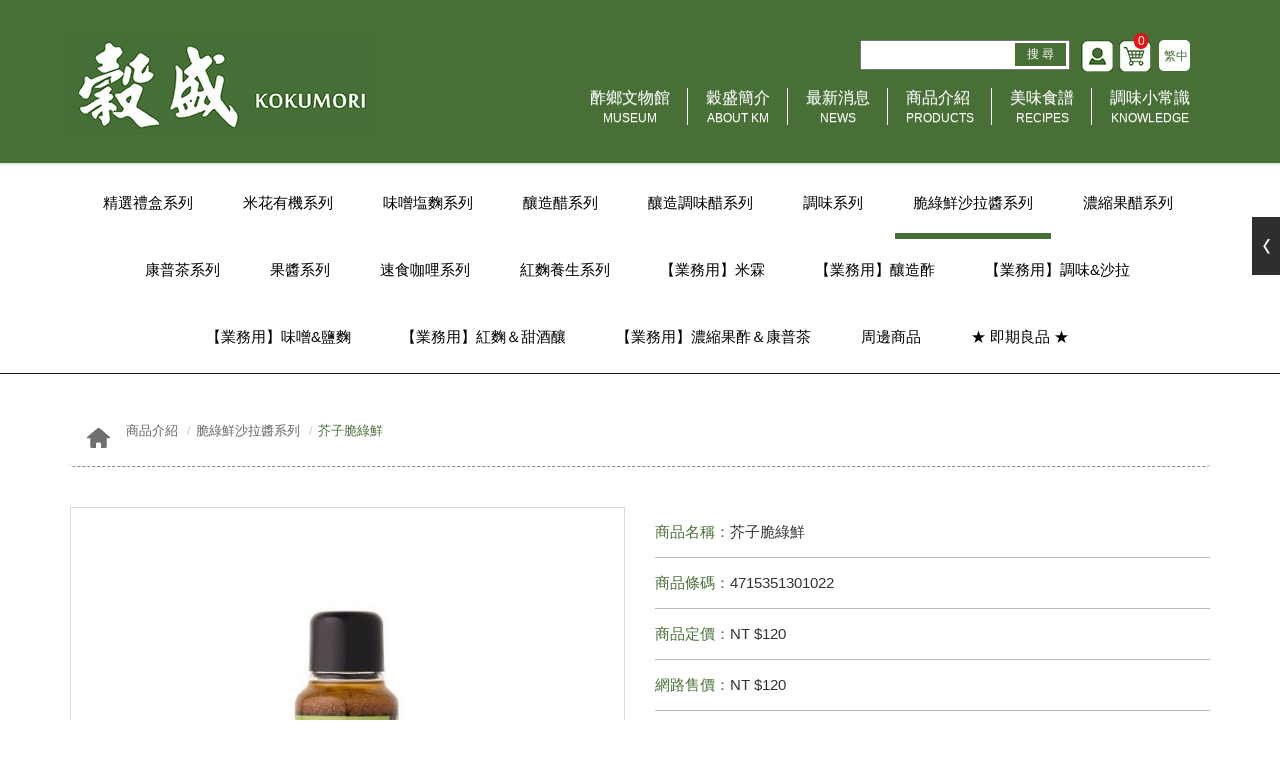

--- FILE ---
content_type: text/html; charset=utf-8
request_url: https://www.kokumori.com/tw/product/show.aspx?num=63&page=1&kind=4
body_size: 52858
content:




<!DOCTYPE html>

<html lang="zh-tw" class="no-js" xmlns="http://www.w3.org/1999/xhtml">
<head id="ctl00_PageHead"><meta http-equiv="Content-Type" content="text/html; charset=utf-8" /><meta http-equiv="X-UA-Compatible" content="IE=edge,chrome=1" /><title>
	芥子脆綠鮮
</title>

    <!-- Global site tag (gtag.js) - Google Analytics -->
    <script async src="https://www.googletagmanager.com/gtag/js?id=UA-152929087-1"></script>
    <script>
    window.dataLayer = window.dataLayer || [];
    function gtag(){dataLayer.push(arguments);}
    gtag('js', new Date());

        gtag('config', 'UA-152929087-1');
        gtag('config', 'AW-340952476');
    </script>

    <!-- Global site tag (gtag.js) - Google Ads: 340952476 -->
    <script async src="https://www.googletagmanager.com/gtag/js?id=AW-340952476"></script>
    <script>
        window.dataLayer = window.dataLayer || [];
        function gtag() { dataLayer.push(arguments); }
        gtag('js', new Date());

        gtag('config', 'AW-340952476');
    </script>

    <!-- YAHOO Code for DOT Conversion Page -->
<script type="application/javascript">(function (w, d, t, r, u) { w[u] = w[u] || []; w[u].push({ 'projectId': '10000', 'properties': { 'pixelId': '10156865', 'userEmail': '<email_address>' } }); var s = d.createElement(t); s.src = r; s.async = true; s.onload = s.onreadystatechange = function () { var y, rs = this.readyState, c = w[u]; if (rs && rs != "complete" && rs != "loaded") { return } try { y = YAHOO.ywa.I13N.fireBeacon; w[u] = []; w[u].push = function (p) { y([p]) }; y(c) } catch (e) { } }; var scr = d.getElementsByTagName(t)[0], par = scr.parentNode; par.insertBefore(s, scr) })(window, document, "script", "https://s.yimg.com/wi/ytc.js", "dotq");</script>

    <!-- Facebook Pixel Code -->
    <script>
        !function (f, b, e, v, n, t, s) {
            if (f.fbq) return; n = f.fbq = function () {
                n.callMethod ?
                    n.callMethod.apply(n, arguments) : n.queue.push(arguments)
            };
            if (!f._fbq) f._fbq = n; n.push = n; n.loaded = !0; n.version = '2.0';
            n.queue = []; t = b.createElement(e); t.async = !0;
            t.src = v; s = b.getElementsByTagName(e)[0];
            s.parentNode.insertBefore(t, s)
        }(window, document, 'script',
            'https://connect.facebook.net/en_US/fbevents.js');
        fbq('init', '1185339441891957');
        fbq('track', 'PageView');
    </script>
    <noscript><img height="1" width="1" style="display:none" src="https://www.facebook.com/tr?id=1185339441891957&ev=PageView&noscript=1" /></noscript>
    <!-- End Facebook Pixel Code -->



    
<!--uc:eZHeadMeta-->

<!-- Viewport -->
<meta name='viewport' content='width=device-width, initial-scale=1' />

<!-- for Google -->
<meta id="ctl00_eZHeadMeta1_description" name="description"></meta>
<meta id="ctl00_eZHeadMeta1_keywords" name="keywords" content="烏醋、米霖、果然好喝、旬釀、味噌、鹽麴、醋博物館"></meta>
<meta id="ctl00_eZHeadMeta1_author" name="author" content="穀盛公司"></meta>
<meta id="ctl00_eZHeadMeta1_copyright" name="copyright" content="Copyrights © 穀盛公司 All Rights Reserved"></meta>

<meta name="application-name" content="" />
<meta property="og:image" content="https://www.kokumori.com/images/all/logo2.jpg" />





                
<meta property="og:title" content="芥子脆綠鮮" />
<meta property="og:type" content="article" />
<meta property="og:image" content="//www.kokumori.com/upload/product/202406251047561.jpg" />
<meta property="og:url" content="https://www.kokumori.com/tw/product/show.aspx?num=63" />
<meta property="og:description" content="" />
    
<meta name="twitter:card" content="summary" />
<meta name="twitter:title" content="芥子脆綠鮮" />
<meta name="twitter:description" content="" />
<meta name="twitter:image" content="//www.kokumori.com/upload/product/202406251047561.jpg" />


<!-- 關閉Skype工具列 -->
<meta name="SKYPE_TOOLBAR" content="SKYPE_TOOLBAR_PARSER_COMPATIBLE" />


 

<!--uc:eZHeadPageRes-->

    <link href="/js/bootstrap-3.2.0-dist/css/bootstrap.min.css" rel="stylesheet">
    <link href="/js/bootstrap-3.2.0-dist/css/bootstrap-theme.min.css" rel="stylesheet">
    
    <link href="/css/bootstrap-col10.min.css" rel="stylesheet">
    
    <link href="/css/base.min.css" rel="stylesheet">
    <link href="/css/base_rwd.min.css" rel="stylesheet">
    
    <link href="/css/style.css" rel="stylesheet">

    
    
        
        <link href="/css/style_rwd.css" rel="stylesheet">
    
    

     <link href="/js/tablesaw-master/dist/tablesaw.css" rel="stylesheet" />
    <script src="/js/tablesaw-master/dist/tablesaw.js"></script>
    <script src="/js/tablesaw-master/dist/tablesaw-init.js"></script>

    <script type="text/javascript" src="/js/jquery-1.8.3.min.js"></script>
    <script type="text/javascript" src="/js/jquery.easing.1.3.min.js"></script>
    <script type="text/javascript" src="/js/bootstrap-3.2.0-dist/js/bootstrap.min.js"></script>

  <link href="/js/slick/slick.min.css" rel="stylesheet" />
    <script src="/js/slick/slick.min.js"></script>
   <link rel="stylesheet" href="/js/slick/slick-theme.css">

    <link href="/js/animate.css" rel="stylesheet" />
    <script src="/js/wow.js"></script>



    
    <script type="text/javascript">
        $(document).ready(function () {
            //check ie
            if ($.browser.msie && $.browser.version <= "8.0") {
                $('body').addClass('is_oldie');
                // please upgrade your browser
            }
            if (Modernizr.touch) {
                $("body").addClass("is_touch");
            }




            //wow js
            var wow = new WOW({
                offset: 50
            });
            wow.init();


            //選單固定上面
            $(window).scroll(function () {
                if ($(this).scrollTop() > 300) {
                    $('.navbar').addClass("newtop");
                } else {
                    $('.navbar').removeClass("newtop");
                }

            });


            //for editor
            $(".editor table.scroll").wrap("<div class='table-responsive'></div>");

            $(".editor iframe[src*='youtube']").each(function (e) {
                if (!$(this).hasClass("embed-responsive-item")) {
                    var w = ($(this).attr("width")) ? $(this).attr("width") : "",
                        u = (w && w.search(/px|%/) == -1) ? "px" : "";
                    $(this)
                        .removeAttr("height")
                        .removeAttr("width")
                        .addClass("embed-responsive-item")
                        .attr("allowfullscreen", "1")
                        .wrap("<div class='youtube_wrap' style='max-width:" + w + u + ";margin:auto;'><div class='embed-responsive embed-responsive-16by9' style='width:100%;'></div></div>");
                }
            });

            $(window).scroll(function (e) {
                var win_h = $(window).scrollTop();
                var win_w = $(window).width();
                // 視窗捲動超過.header時，#floating 增加.fixed
                var page_w = $(".main_content > .container").width();
                var floating_offset_top = $(".header").height() + $(".main_top").height();
                if (win_h > floating_offset_top) {
                    $("#floating").addClass("fixed");
                } else {
                    $("#floating").removeClass("fixed");
                }
                (win_h > 10) ? $("body").addClass("is_scroll") : $("body").removeClass("is_scroll");

            });

            $('.btn-floating').click(function (e) {
                e.preventDefault();
                $('#floating').toggleClass("open");
            });

            //側選單的開合按鈕
            $('.side-toggle').click(function (e) {
                e.preventDefault();
                $('.side1').toggleClass("menu-open");
            });

            //gotop Animate
            $(".gotop a[href=#]").click(function (e) {
                $("html,body").animate({ scrollTop: 0 }, 600);
                return false;
            });

        });

    </script>


    <link href="/js/fancyapps-fancyBox-v2.1.5-0/source/jquery.fancybox.css" rel="stylesheet" />
    <script src="/js/fancyapps-fancyBox-v2.1.5-0/source/jquery.fancybox.pack.js"></script>


    <script type="text/javascript">
        $(document).ready(function () {
           // $(".jqzoom img").wrap('<span style="display:inline-block"></span>')
           //.css('display', 'block')
           //.parent()
           //.zoom({ magnify: 1.5 });

        $('.dsa .slick').slick({
            asNavFor: '.dsa-pager .slick',
            slidesToShow: 1,
            slidesToScroll: 1,
            arrows: false,
            dots: false,
            fade: true,
            responsive: [
                { breakpoint: 768, settings: { fade: false, arrows: false, dots: true } }
            ]
        });

        $('.dsa-pager .slick').slick({
            asNavFor: '.dsa .slick',
            focusOnSelect: true,
            slidesToShow: 3,
            slidesToScroll: 1,
            arrows: true,
            dots: false,
            responsive: [
            { breakpoint: 991, settings: { slidesToShow: 3 } },
            ]
        });


            $(".employ .dsa a.fan").fancybox();
            $(".light a.goshop").fancybox();
        });

        //gotop Animate
        $(".total a[href=#]").click(function (e) {
            $("html,body").animate({ scrollTop: 0 }, 600);
            return false;
        });

         function sendOk() {
            setTimeout(function () {
                $('#goshop').trigger('click');
            }, 200);
        };
    </script>

<!--uc:eZHeadFinal-->
    <script src="/js/selectivizr-1.0.2/selectivizr-min.js"></script>
    <script src="/js/html5shiv-3.7.2.min.js"></script>
    <script src="/js/modernizr-2.6.2-respond-1.1.0.min.js"></script>
    <link href='https://fonts.googleapis.com/css?family=Open+Sans' rel='stylesheet' type='text/css'>
</head>
<body id="ctl00_PageBody" class="product  show">
    <form name="aspnetForm" method="post" action="./show.aspx?num=63&amp;page=1&amp;kind=4" id="aspnetForm">
<div>
<input type="hidden" name="__EVENTTARGET" id="__EVENTTARGET" value="" />
<input type="hidden" name="__EVENTARGUMENT" id="__EVENTARGUMENT" value="" />
<input type="hidden" name="__VIEWSTATE" id="__VIEWSTATE" value="/[base64]/occWrI895H+Ho" />
</div>

<script type="text/javascript">
//<![CDATA[
var theForm = document.forms['aspnetForm'];
if (!theForm) {
    theForm = document.aspnetForm;
}
function __doPostBack(eventTarget, eventArgument) {
    if (!theForm.onsubmit || (theForm.onsubmit() != false)) {
        theForm.__EVENTTARGET.value = eventTarget;
        theForm.__EVENTARGUMENT.value = eventArgument;
        theForm.submit();
    }
}
//]]>
</script>


<script src="/WebResource.axd?d=8XeZiTZjvlUgTKiTqVXs9JWHDIT6xvSxoHcNKnYeLc9N4OYWn5auZDp5iAuOnp5Q_51FhzP9ARNhIqpX9JWpauvUN7k1&amp;t=638901829900000000" type="text/javascript"></script>


<script src="/ScriptResource.axd?d=e3DncZHobmt5vvFXpNIBn2WD5vhdyyQb0CTnIJp3uOdwNwW4PH-keuaKe-t6dik0vY-hpnDlvdHvPHSCDi82IStsH8G0HMX49QPM_43x4mk9R8Y7_ar-GOC9VpGSvCI58AhK8Q2&amp;t=23c9c237" type="text/javascript"></script>
<script src="/ScriptResource.axd?d=BQc59fTgt_gIDqe5Ccm_fZQpoZUvVPKOwh-naxfpNj5CrkVE9_wefZDIfbyIdP2lTW9YDJ3oJmiUTphdqiExzQOpYAEj9-UwEzmaeI5Y6ZzdKEo7sZ32_9jwyiuOd_SvccBvDA2&amp;t=23c9c237" type="text/javascript"></script>
<div>

	<input type="hidden" name="__VIEWSTATEGENERATOR" id="__VIEWSTATEGENERATOR" value="0700AB91" />
	<input type="hidden" name="__EVENTVALIDATION" id="__EVENTVALIDATION" value="/wEdAAmkgaGUtEOtJXe9dlp13mOrA3WT1cmFg+URCUAw/pUOr6jcbdK/DhzZOgXriXz+CB0RjrCAiiqa9HXiSOGCarbElNpCKNfYruYA34r+i+4xw3LACre2U3EKlJHLrCzwp0VIm2vDu/O802KGat7yrLzUJaa9htxjJ/5BhXlr5V4W8rhEUAXd9WwBlglmyGcuFazh6FIxZWawgj0XMfO43axhjMoqWw==" />
</div>
        <script type="text/javascript">
//<![CDATA[
Sys.WebForms.PageRequestManager._initialize('ctl00$ScriptManager1', 'aspnetForm', ['tctl00$content_holder$UpdatePanel1',''], [], [], 90, 'ctl00');
//]]>
</script>

    <div class="page_wrapper">
        <div class="header">
            <div class="wrp-deco top"></div>
            <div class="header_top">
                

            </div><!-- /.header_top -->
            
            <!-- ↓導覽列↓ -->
            <div class="navbar" role="navigation">
                
<!--uc:nav-->
 <script type="text/javascript">
        $(document).ready(function () {
            //yamm3樣式一 liclass: minwidth 讓主選單li 變為static  
            $('.navbar-nav li.minwidth').parents(".dropdown_submenu").addClass("pos_static");

            $('.hover_r_sider').children('ul').addClass("dropdown-menu sub-menu");
            $('ul.dropdown-menu ul.dropdown-menu').parent().addClass('dropdown_submenu');

            //滑動模式

            $(function () {
                if ($(window).width() > 767) {
                    ho_visable();
                } else {
                    removerhover(); 
                }
                $(window).resize(function () {
                    if ($(window).width() > 767) {
                        ho_visable();
                    } else {
                        removerhover();
                    }
                });
            }); 
            //點選模式
			$(".header .navbar .navbar-nav > li > a").removeAttr("data-toggle");

        });

        //滑動模式 
        function ho_visable() {
            $('.hover_r_sider').children('ul').addClass("dropdown-menu sub-menu");
            $('.dropdown_submenu .dropdown-toggle').removeAttr("data-toggle");
            $(".dropdown_submenu").hover(
                function () {
                    $(this).addClass("open");
                },
                function () {
                    $(this).removeClass("open");
                }); 
        }
        //手機版移除滑動
        function removerhover() {
            $(".dropdown_submenu").off("hover");
            $('.dropdown_submenu .dropdown-toggle').attr("data-toggle", "dropdown");
            $('.hover_r_sider').children('ul').removeClass("dropdown-menu sub-menu");
        }
        //點選模式 取消a連結轉為按鈕
        function trigger() {
            $('.hover_r_sider').children('ul').addClass("dropdown-menu sub-menu");
            $(".dropdown-menu > li.hover_r_sider > a.trigger").attr("data-toggle", "dropdown");
            $('a.trigger').parent('li.hover_r_sider').find('ul').hide();


        }
        //恢復a連結 全部顯示
        function triggeroff() {
            $('.hover_r_sider').children('ul').removeClass("dropdown-menu sub-menu");
            $('li.hover_r_sider a.trigger').parent('li.hover_r_sider').find('ul').show();
            $(".dropdown-menu > li.hover_r_sider > a.trigger").attr("data-toggle", "");
        }

    </script>
<div class="container">


    <!--search_box-->
    <div class="navbar-header">
        <a class="navbar-brand" href="/index.aspx">HOME</a><!-- 網站名稱 or LOGO -->

        <button type="button" class="navbar-toggle" data-toggle="collapse" data-target=".navbar-collapse">
          <span class="icon-bar"></span>
            <span class="icon-bar"></span>
            <span class="icon-bar"></span>
        </button>

    </div><!-- /.navbar-header -->
      <div class="sub-box clearfix">
        <ul class="sub-nav list-inline">
            <li><a href="/tw/member/index.aspx"></a></li>
            <li><a href="/tw/order/index.aspx">
                <span id="ctl00_nav_01_shopCount" class="num">0</span></a></li>
        </ul>
        <!-- /.sub-nav -->
        <div class="btn-group lang">
            <button class="btn btn-default btn-xs dropdown-toggle" type="button" data-toggle="dropdown" aria-expanded="false">
                繁中 <span class="caret"></span>
            </button>
            <ul class="dropdown-menu" role="menu">
                <li><a href="#">EN</a></li>
            </ul>
        </div>
        <!-- /.lang -->
    </div>
    <div class="search_box">
        <div id="" class="search" onkeypress="">
            <input name="ctl00$nav_01$kw" type="text" id="ctl00_nav_01_kw" class="text" />
            <a id="ctl00_nav_01_LinkButton1" class="submit" href="javascript:__doPostBack(&#39;ctl00$nav_01$LinkButton1&#39;,&#39;&#39;)">搜 尋</a>
        </div>
    </div>


    
    <link type="text/css" href="/css/yamm3/yamm/yamm.css" rel="stylesheet" />

    <div class="collapse navbar-collapse yamm">
        <ul class="nav navbar-nav">

            <li class="dropdown_submenu"><a class="dropdown-toggle" data-toggle="dropdown" href="/tw/about/p02.aspx">酢鄉文物館<span>MUSEUM</span></a></li>
            <li class="dropdown_submenu">
                <a class="dropdown-toggle" data-toggle="dropdown" href="/tw/about/index.aspx">穀盛簡介<span>ABOUT KM</span></a>
                <ul class="dropdown-menu dropdown-menu1" role="menu">
                    <li class="hover_r_sider"><a href="/tw/about/index.aspx">公司介紹</a></li>
                    <li class="hover_r_sider"><a href="/tw/about/philosophy.aspx">經營理念</a></li>
                    <li class="hover_r_sider"><a href="/tw/about/history.aspx">公司沿革</a></li>
                    <li class="hover_r_sider"><a href="/tw/about/stronghold.aspx">營業據點</a></li>
                    <li class="hover_r_sider"><a href="/tw/about/contact.aspx">聯絡我們</a></li>
                </ul>
            </li>

             <li class="dropdown_submenu">
                 <a id="ctl00_nav_01_newsLink" class="dropdown-toggle" data-toggle="dropdown" href="../news/index.aspx?kind=3">最新消息<span>NEWS</span></a>
                 <ul class="dropdown-menu dropdown-menu1" role="menu">
                     
                               <li class="hover_r_sider"><a href="/tw/news/index.aspx?kind=3">品牌活動</a></li>
                         
                               <li class="hover_r_sider"><a href="/tw/news/index.aspx?kind=5">廣告影音</a></li>
                         
                               <li class="hover_r_sider"><a href="/tw/news/index.aspx?kind=4">網紅推薦</a></li>
                         
                               <li class="hover_r_sider"><a href="/tw/news/index.aspx?kind=6">產品責任險</a></li>
                         

                </ul>
             </li>
            <li class="dropdown_submenu">
                <a id="ctl00_nav_01_productLink" class="dropdown-toggle" data-toggle="dropdown" href="index.aspx?kind=27">商品介紹<span>PRODUCTS</span></a>
                <ul class="dropdown-menu dropdown-menu1" role="menu">
                     
                    <li class="hover_r_sider"><a href="/tw/product/index.aspx?kind=27">精選禮盒系列</a></li>
                     
                    <li class="hover_r_sider"><a href="/tw/product/index.aspx?kind=28">米花有機系列</a></li>
                     
                    <li class="hover_r_sider"><a href="/tw/product/index.aspx?kind=13">味噌塩麴系列</a></li>
                     
                    <li class="hover_r_sider"><a href="/tw/product/index.aspx?kind=12">釀造醋系列</a></li>
                     
                    <li class="hover_r_sider"><a href="/tw/product/index.aspx?kind=2">釀造調味醋系列</a></li>
                     
                    <li class="hover_r_sider"><a href="/tw/product/index.aspx?kind=3">調味系列</a></li>
                     
                    <li class="hover_r_sider"><a href="/tw/product/index.aspx?kind=4">脆綠鮮沙拉醬系列</a></li>
                     
                    <li class="hover_r_sider"><a href="/tw/product/index.aspx?kind=14">濃縮果醋系列</a></li>
                     
                    <li class="hover_r_sider"><a href="/tw/product/index.aspx?kind=29">康普茶系列</a></li>
                     
                    <li class="hover_r_sider"><a href="/tw/product/index.aspx?kind=31">果醬系列</a></li>
                     
                    <li class="hover_r_sider"><a href="/tw/product/index.aspx?kind=15">速食咖哩系列</a></li>
                     
                    <li class="hover_r_sider"><a href="/tw/product/index.aspx?kind=16">紅麴養生系列</a></li>
                     
                    <li class="hover_r_sider"><a href="/tw/product/index.aspx?kind=17">【業務用】米霖</a></li>
                     
                    <li class="hover_r_sider"><a href="/tw/product/index.aspx?kind=19">【業務用】釀造酢</a></li>
                     
                    <li class="hover_r_sider"><a href="/tw/product/index.aspx?kind=21">【業務用】調味&沙拉</a></li>
                     
                    <li class="hover_r_sider"><a href="/tw/product/index.aspx?kind=20">【業務用】味噌&鹽麴</a></li>
                     
                    <li class="hover_r_sider"><a href="/tw/product/index.aspx?kind=30">【業務用】紅麴＆甜酒釀</a></li>
                     
                    <li class="hover_r_sider"><a href="/tw/product/index.aspx?kind=34">【業務用】濃縮果酢＆康普茶</a></li>
                     
                    <li class="hover_r_sider"><a href="/tw/product/index.aspx?kind=32">周邊商品</a></li>
                     
                    <li class="hover_r_sider"><a href="/tw/product/index.aspx?kind=22">★ 即期良品 ★</a></li>
                     

                </ul>
            </li>
           
            <li class="dropdown_submenu">
                <a id="ctl00_nav_01_recipeLink" class="dropdown-toggle" data-toggle="dropdown" href="../recipes/index.aspx?kind=6">美味食譜<span>RECIPES</span></a>
                <ul class="dropdown-menu dropdown-menu1" role="menu">
                        
                    <li class="hover_r_sider"><a href="/tw/recipes/index.aspx?kind=6">輕食料理</a></li>
                            
                    <li class="hover_r_sider"><a href="/tw/recipes/index.aspx?kind=2">異國料理</a></li>
                            
                    <li class="hover_r_sider"><a href="/tw/recipes/index.aspx?kind=1003">美味甜點</a></li>
                            
                    <li class="hover_r_sider"><a href="/tw/recipes/index.aspx?kind=3">日式料理</a></li>
                            
                    <li class="hover_r_sider"><a href="/tw/recipes/index.aspx?kind=1">中式料理</a></li>
                            
                    <li class="hover_r_sider"><a href="/tw/recipes/index.aspx?kind=1002">沙拉料理</a></li>
                            
                    <li class="hover_r_sider"><a href="/tw/recipes/index.aspx?kind=1004">香醇飲品</a></li>
                            

                </ul>
            </li>
            <li class="dropdown_submenu">
                <a id="ctl00_nav_01_commonLink" class="dropdown-toggle" data-toggle="dropdown" href="../common/index.aspx?kind=4">調味小常識<span>KNOWLEDGE</span></a>
                <ul class="dropdown-menu dropdown-menu1" role="menu">
                        
                    <li class="hover_r_sider"><a href="/tw/common/index.aspx?kind=4">食品法規</a></li>
                            
                    <li class="hover_r_sider"><a href="/tw/common/index.aspx?kind=1">料理祕訣</a></li>
                            
                    <li class="hover_r_sider"><a href="/tw/common/index.aspx?kind=2">釀造知識</a></li>
                            
                    <li class="hover_r_sider"><a href="/tw/common/index.aspx?kind=3">成功DIY</a></li>
                            

                </ul>
            </li>

        </ul><!-- /.navbar-nav -->



    </div><!-- /.nav-collapse -->


</div><!-- /.container -->


            </div><!-- /.navbar -->
            <!-- ↑導覽列↑ -->

            <!-- ↓Banner↓ -->
            <div id="ctl00_banner" class="banner">
                
    
<!--uc:banner-->
<!-- bxslider -->
<script type="text/javascript" src="/js/bxslider-4-master/jquery.bxslider.min.js"></script>
<link href="/js/bxslider-4-master/jquery.bxslider.min.css" rel="stylesheet">
<script>
    $(document).ready(function () {
        $('.banner .bxslider').bxSlider({
            mode: 'fade',  //切換的模式：'horizontal'(左右切換), 'vertical'(上下切換), 'fade'(淡入淡出)
            speed: 2000, //切換的速度
            auto: true,  //是否自動播放
            pause: 8000,  //每張圖停留的時間
            controls: true,
            pager: true
        });
    });
</script>
<style>
    /* 設定桌機banner高度 */
    .banner .bxslider li {
        height: 800px;
    }
</style>
<div class="container-fluid">
    <div class="wrp_frame border-LT"></div>
    <div class="wrp_frame border-CT"></div>
    <div class="wrp_frame border-RT"></div>
    <div class="wrp_frame border-LM"></div>
    <div class="wrp_frame border-RM"></div>
    <div class="wrp_frame border-LB"></div>
    <div class="wrp_frame border-CB"></div>
    <div class="wrp_frame border-RB"></div>
    <ul class="bxslider">
         
      
    
    </ul>
</div>

            </div><!-- /.banner -->
            <!-- ↑Banner↑ -->
    
            <div class="header_ex">
                

            </div><!-- /.header_ex -->
            <div class="wrp-deco bottom"></div>
        </div><!-- /.header -->

        <div class="main">

            <div class="main_top">
                

            </div><!-- /.main_top -->
            
            <div class="main_content">
                <div class="container-fluid">
                    <div class="row">
                        <div id="ctl00_side1" class="side side1 col-sm-12">
                            <div class="wrp-deco top"></div>
                            
        	                
    
<!--uc:side_product-->
<script>
    $(document).ready(function () {
       
            var wdth = $(window).width();           
            if (wdth < 998) {
                $("#side1collapse").removeClass('in');
            }
       
    });
</script>
<div class="container">
    <div class="sider_nav">
    <button type="button" class="btn side-toggle collapsed" data-toggle="collapse" data-target="#side1collapse" aria-expanded="false" aria-controls="side1collapse">分類選單
    <span class="toggle-icon">
        <span class="glyphicon glyphicon-chevron-down"></span>
        <span class="glyphicon glyphicon-chevron-up"></span>
    </span>
         
    </button>    
    <div class="collapse in" id="side1collapse">
        <div class="sub-menu">
            <ul class="list-inline sub-menu-list">
                 
                   
                         <li > <a id="ctl00_side1_holder_side_product_Repeater1_ctl00_aCss" href="index.aspx?kind=27">精選禮盒系列</a></li>

                    
                   
                         <li > <a id="ctl00_side1_holder_side_product_Repeater1_ctl01_aCss" href="index.aspx?kind=28">米花有機系列</a></li>

                    
                   
                         <li > <a id="ctl00_side1_holder_side_product_Repeater1_ctl02_aCss" href="index.aspx?kind=13">味噌塩麴系列</a></li>

                    
                   
                         <li > <a id="ctl00_side1_holder_side_product_Repeater1_ctl03_aCss" href="index.aspx?kind=12">釀造醋系列</a></li>

                    
                   
                         <li > <a id="ctl00_side1_holder_side_product_Repeater1_ctl04_aCss" href="index.aspx?kind=2">釀造調味醋系列</a></li>

                    
                   
                         <li > <a id="ctl00_side1_holder_side_product_Repeater1_ctl05_aCss" href="index.aspx?kind=3">調味系列</a></li>

                    
                   
                         <li > <a id="ctl00_side1_holder_side_product_Repeater1_ctl06_aCss" class="active" href="index.aspx?kind=4">脆綠鮮沙拉醬系列</a></li>

                    
                   
                         <li > <a id="ctl00_side1_holder_side_product_Repeater1_ctl07_aCss" href="index.aspx?kind=14">濃縮果醋系列</a></li>

                    
                   
                         <li > <a id="ctl00_side1_holder_side_product_Repeater1_ctl08_aCss" href="index.aspx?kind=29">康普茶系列</a></li>

                    
                   
                         <li > <a id="ctl00_side1_holder_side_product_Repeater1_ctl09_aCss" href="index.aspx?kind=31">果醬系列</a></li>

                    
                   
                         <li > <a id="ctl00_side1_holder_side_product_Repeater1_ctl10_aCss" href="index.aspx?kind=15">速食咖哩系列</a></li>

                    
                   
                         <li > <a id="ctl00_side1_holder_side_product_Repeater1_ctl11_aCss" href="index.aspx?kind=16">紅麴養生系列</a></li>

                    
                   
                         <li > <a id="ctl00_side1_holder_side_product_Repeater1_ctl12_aCss" href="index.aspx?kind=17">【業務用】米霖</a></li>

                    
                   
                         <li > <a id="ctl00_side1_holder_side_product_Repeater1_ctl13_aCss" href="index.aspx?kind=19">【業務用】釀造酢</a></li>

                    
                   
                         <li > <a id="ctl00_side1_holder_side_product_Repeater1_ctl14_aCss" href="index.aspx?kind=21">【業務用】調味&沙拉</a></li>

                    
                   
                         <li > <a id="ctl00_side1_holder_side_product_Repeater1_ctl15_aCss" href="index.aspx?kind=20">【業務用】味噌&鹽麴</a></li>

                    
                   
                         <li > <a id="ctl00_side1_holder_side_product_Repeater1_ctl16_aCss" href="index.aspx?kind=30">【業務用】紅麴＆甜酒釀</a></li>

                    
                   
                         <li > <a id="ctl00_side1_holder_side_product_Repeater1_ctl17_aCss" href="index.aspx?kind=34">【業務用】濃縮果酢＆康普茶</a></li>

                    
                   
                         <li > <a id="ctl00_side1_holder_side_product_Repeater1_ctl18_aCss" href="index.aspx?kind=32">周邊商品</a></li>

                    
                   
                         <li > <a id="ctl00_side1_holder_side_product_Repeater1_ctl19_aCss" href="index.aspx?kind=22">★ 即期良品 ★</a></li>

                     

            </ul>
        </div><!-- /.sub-menu -->
    </div>
        </div> <!-- /.sider_nav -->
</div> <!-- /.container -->
  <div class="sid1_solid"></div>  
           

 
 


          

                            
                            <div class="wrp-deco bottom"></div>        
                                        
                        </div><!-- /.side1 -->


                            <div id="ctl00_content" class="content col-sm-12">
                                
    <div class="container">
        <ol class="breadcrumb hidden-xs">
            <li><a href="/index.aspx"><span class="glyphicon glyphicon-home" aria-hidden="true"></span></a></li>
            <li><a href="index.aspx">商品介紹</a></li>
               <li><a id="ctl00_content_holder_HyperLink1" href="index.aspx?kind=4">脆綠鮮沙拉醬系列</a></li>       
            <li class="active">芥子脆綠鮮</li>
        </ol>
        <!-- /.breadcrumb -->
    </div>
    <!-- /.container -->

    <div class="cuisine">
        <div class="employ">
            <div class="container">
                <div class="row">
                    <div class=" col-md-6">

                        <div class="dsa">
                            <ul class="slick">
                                
                                           <li>
                                                <a class="fan" href="/upload/product/202406251047561.jpg" data-fancybox-group="gallery">
                                                     <img id="ctl00_content_holder_Repeater2_ctl00_pic" class="img-responsive" src="../../App_Script/DisplayCut.ashx?file=product/202406251047561.jpg&amp;w=640&amp;h=640" style="border-width:0px;" />
                                                </a>
                                               <a id="ctl00_content_holder_Repeater2_ctl00_LinkButton1" class="favorite" href="javascript:__doPostBack(&#39;ctl00$content_holder$Repeater2$ctl00$LinkButton1&#39;,&#39;&#39;)"><img class="img-responsive center-block" src="/images/recipes/favorite.jpg" title="加入會員收藏" /></a>
                                            </li>
                                    
         

                            </ul>
                        </div>
                        <div class="dsa-pager hidden-xs">
                            <ul class="dsa-thumb slick">
                                 
                                <li>
                                       <img id="ctl00_content_holder_Repeater3_ctl00_pic" class="img-responsive" src="../../App_Script/DisplayCut.ashx?file=product/202406251047561.jpg&amp;w=640&amp;h=640" style="border-width:0px;" />
                                </li>
                                         
                         
                            </ul>
                        </div>
                        <!-- /.product-pager -->


                    </div>
                    <div class=" col-md-6 ">
                        <div id="ctl00_content_holder_UpdatePanel1">
	
                        <ul class="nav">
                            <li class="cue"><span>商品名稱：</span>芥子脆綠鮮</li>

                            <li id="ctl00_content_holder_nu_dis"><span>商品條碼：</span>4715351301022</li>
                            <li id="ctl00_content_holder_pricePane2"><span>商品定價：</span>NT $120</li>
                            <li id="ctl00_content_holder_pricePanel" class="price"><span>網路售價：</span>NT $120<b></b><p>
                               </p>
                                </li>
                            <li id="ctl00_content_holder_specification1"><span>商品規格：</span>220ml</li>
                            
                          <li class="features">   
                            <div id="ctl00_content_holder_demoPanel">
		
                               <span>商品特色：</span>芥子脆綠鮮220ml 【純素】<br>精選天然芥子及植物油、釀造糯米酢等優質原料調製而成，自然嗆辣芥子香氣，鮮味感<br>推薦用法: 搭配生菜、肉片、沾牛排<br><br>「脆綠鮮」沙拉醬系列，精選自然食蔬製成，<br>內含「穀盛釀造酢」，氣味清香，入口質地細滑但不油膩。<br>可用作一般沙拉的基底，加入不同的水果醬料，就可變化出多重<br>風味，滿足家庭料理多樣化口味的需求，帶領您回歸健康自然的<br>輕食風尚。<br><br><br>
                            
	</div></li>
                            <li id="ctl00_content_holder_qtyLi" class="quantity"><span>購買數量：</span><input name="ctl00$content_holder$countqty" type="number" id="ctl00_content_holder_countqty" class="form-control" min="1" placeholder="數量" /></li>
                            <input type="hidden" name="ctl00$content_holder$limit_qty" id="ctl00_content_holder_limit_qty" />
                        </ul>
                        <div id="ctl00_content_holder_buyPanel">
		
                            <ul class="list-inline agree">
                                <li>
                                     <a id="ctl00_content_holder_addShopCar" class="light" href="javascript:__doPostBack(&#39;ctl00$content_holder$addShopCar&#39;,&#39;&#39;)">加入購物車</a>
                                </li>
                                <li>
                                     <a id="ctl00_content_holder_addShopCarjoin" class="light" href="javascript:__doPostBack(&#39;ctl00$content_holder$addShopCarjoin&#39;,&#39;&#39;)">立即購買</a>
                                </li>
                              <li class="light" style="display:none;"><a class="goshop" id="goshop" href="#shopbox">立即購買</a></li>
                            </ul>
                        
	</div>
                             
</div>
                        <div id="shopbox" style="display: none;" >
                            <h3>您好，若您已是穀盛會員請先登入</h3>
                            <ul class="list-inline">
                                <li><a href="/tw/member/index.aspx">會員登入</a></li>
                                <li><a href="/tw/order/p02.aspx">繼續填寫資料</a></li>
                            </ul>
                        </div>
                    </div>


                </div>
            </div>
            <!-- /.employ -->
        </div>
        <!-- /.container -->
        <div class="container">
            <div class="recipe">
                <h4>商品介紹</h4>
                <div class="editor">
               <strong>脆綠鮮 和風芥子 Mustard Seed Salad Dressing</strong><br />
<br />
原料：水、釀造醬油、甘蔗液糖、釀造酢、橄欖油、鹽、芥末籽、米霖(水、米、米麴)、香菇濃縮汁、昆布萃取物(昆布抽出物、糊精、糖漿、鹽) 、酵母抽出物、玉米糖膠、植物性大豆水解蛋白、維生素E (抗氧化劑)、香料、迷迭香抽出物<br />
Ingredients:Water, Brewed Soy Sauce, Cane Liquid Sugar, Brewed Vinegar, Olive Oil, Salt, Mustard Seed, &nbsp;Mirin(Water, Rice, Koji), Mushroom Extract, Kelp Extract(Kelp Extract, Dextrin, Starch Syrup, &nbsp;Salt), Yeast Extract, &nbsp;Xanthan Gum, &nbsp;Hydrolyzed Vegetable Proteins Powder, Vitamin E, Flavor, Rosemary Oleoresin<br />
<br />
販售通路：家樂福、愛買<br />
線上通路: 蝦皮<br />
<br />
保存期限：18個月<br />
※本產品含麩質穀物類及大豆類製品<br />
<br />
<span style="color:#006400;">※ 如需更多服務與資訊：<br />
請與我們聯繫&nbsp;</span><a href="https://www.kokumori.com/tw/about/contact.aspx"><span style="color:#006400;">https://www.kokumori.com/tw/about/contact.aspx</span></a><br />
<br />
&nbsp;
                    </div>
            </div>
            <!-- /.recipe -->


            
            <div class="wid wid-home-prod ">
                 
                <!-- /. wid-prod -->
                 <a id="ctl00_content_holder_goback" class="aow" href="index.aspx?page=1&amp;kind=4">回商品總覽</a>
            </div>
               
            <!-- /. wid-home-prod  -->


                
            <!-- /. wid-home-prod  -->
              




        </div>
        <!-- /.container -->
    </div>
    <!-- /.cuisine -->

    <script type="text/javascript">
        $(document).ready(function () {
            $('.wid-prod').slick({
                infinite: true,
                slidesToShow: 3,
                slidesToScroll: 1,
                autoplay: true,
                autoplaySpeed: 3000,

                responsive: [
                  {
                      breakpoint: 1024,
                      settings: {
                          slidesToShow: 3,
                          slidesToScroll: 3

                      }
                  },
                  {
                      breakpoint: 767,
                      settings: {
                          slidesToShow: 2,
                          slidesToScroll: 2
                      }
                  },
                  {
                      breakpoint: 480,
                      settings: {
                          slidesToShow: 1,
                          slidesToScroll: 1
                      }
                  }
                  // You can unslick at a given breakpoint now by adding:
                  // settings: "unslick"
                  // instead of a settings object
                ]
            });

        });
    </script>


                            </div><!-- /.content -->


                        <div id="ctl00_side2" class="side2 hidden">
                            <div class="wrp-deco top"></div>
                            
        	                

                            
                            <div class="wrp-deco bottom"></div>
                        </div><!-- /.side2 -->
                    </div><!-- /.row -->
                    <div id="floating">
                        
<!--uc:floating-->
<a href="#" class="btn-floating"><span class="icon icon-arrow"></span></a>
<ul class="list-unstyled">
    <li class="b1"><a href="#">購物車 <span class="num">0</span></a></li>
    <li class="b2"><a href="#">會員登入</a></li>
    <li class="b3"><a href="#">購物須知</a></li>
</ul>

                    </div><!-- /#floating -->
                    <div class="clearfix"><!--計算.main的背景高度用--></div>
                </div><!-- /.container -->
            </div><!-- /.main_content -->

            <div class="main_ex">
                

                
<!--uc:prod_show-->
<div  id="floa2">
    <a href="#" class="btn-floa2"><span class="icon icon-arrow"></span></a>
    <div class="total cartDiv" >
        <p>目前已選購<span>0項</span>商品</p>
        <h4>總金額:NT$0</h4>
        <a href="/tw/order/index.aspx" class="j1">查看購物車</a>

    </div>

   </div>        

 
 


 <script type="text/javascript">
        $(document).ready(function () {

        $(window).scroll(function (e) {
            var win_h = $(window).scrollTop();
            var win_w = $(window).width();
            var page_w = $(".main_content > .container").width();
            var floating_offset_top = $(".header").height() + $(".main_top").height();
            if (win_h > floating_offset_top) {
                $("#floa2").addClass("fixed");
            } else {
                $("#floa2").removeClass("fixed");
            }
            (win_h > 10) ? $("body").addClass("is_scroll") : $("body").removeClass("is_scroll");

        });

        $('.btn-floa2').click(function (e) {
            e.preventDefault();
            $('#floa2').toggleClass("open");
        });

        });

        function initAllEvent() {
            $.ajax({
                type: "POST",
                url: "/tw/_uc/prod_show2.aspx",
                success: function (data) {
                    
                    $(".cartDiv").html(""); //先清空
                    $(".cartDiv").html(data); //再放資料
                }, error: function (jqXHR, exception) {

                    alert("系統錯誤，請稍後");
                },
            });
        }
   </script>
            </div><!-- /.main_ex -->
            
        </div><!-- /.main -->
        
        <div class="footer">
            
            <div class="footer_top">
                <!-- footer_top的固定內容 -->
                
<!--uc:sitemap-->
<div class="footer_green">
    <div class="container">
        <!--fss-->
        <div class="sitemap">
            <ul class="list-inline">
                <li><a href="/tw/about/p02.aspx">酢鄉文物館</a></li>
                <li><a href="/tw/about/index.aspx">穀盛簡介</a></li>
                <li><a href="/tw/news/index.aspx">最新消息</a></li>
                <li><a href="/tw/product/index.aspx?kind=12">商品介紹</a></li>
                <li><a href="/tw/recipes/index.aspx?kind=1">美味食譜</a></li>
                <li><a href="/tw/common/index.aspx">調味小常識</a></li>
                <li><a href="/tw/about/contact.aspx">聯絡我們</a></li>
                <li><a href="/tw/about/stronghold.aspx">營業所據點</a></li>
                <li><a href="/tw/member/shopping_guide.aspx">購物說明</a></li>
            </ul>
        </div>
        <!--sitemap-->
    </div><!--container-->
 </div>
                

            </div><!-- /.footer_top -->
            
            <div class="footer_content">
                
<!--uc:footer-->
<div class="container clearfix">
    <div class="f-list clearfix">
        <div class="f-box01">
            <div class="f-logo">
<!--                <img class="img-responsive left-block" src="/images/all/footer_logo.jpg" />
-->            </div>

            <div class="siteinfo">
                <ul class="list-inline">
                    <li class="CoName">穀盛股份有限公司</li>
                    <li>公司地址 : 台北市大安區忠孝東路三段10巷18號1樓</li>
                    <li>客服專線 : <a href="tel:0800-089-123">0800-089-123</a></li>
                    <li>手機客服 : <a href="tel:02-27717166">02-27717166</a>&nbsp;&nbsp;<a href="tel:05-2204911">05-2204911</a></li>
                    <li>客服時間 : 週一~週五08:00~17:00</li>
                    <li>統一編號 : 86136420</li>
                    <li>食品業者登錄字號 : A-186136420-00000-8</li>
                </ul>

            </div>
            <!-- /.siteinfo -->
        </div>
        <div class="f-box02 clearfix">
            <div class="e-paper">
                <h5>訂閱電子報 e-paper</h5>
                <div class="e-box">
                    <div class="subscription">
                        <input name="ctl00$footer_01$epaperMail" type="text" id="ctl00_footer_01_epaperMail" class="text" placeholder="請輸入E-mail" />
                       
                        <a id="ctl00_footer_01_subscription" class="submit" href="javascript:__doPostBack(&#39;ctl00$footer_01$subscription&#39;,&#39;&#39;)">訂  閱</a>
                    </div>
                </div>
            </div>
            <div class="follow">
                <h5>追蹤我們 follow us</h5>
                <div class="fb_line">
                    <ul class="list-inline">
                        <li><a href="https://www.facebook.com/kokumori/">
                            <img class="img-responsive center-block" src="/images/all/fb.jpg" />
                        </a>
                        </li>
                        <li><a href="#">
                            <img class="img-responsive center-block" src="/images/all/line.jpg" />
                        </a>
                        </li>

                    </ul>
                </div>
                <!--fb_line-->
            </div>
        </div>
    </div>

    <div class="copyright ">
        <ul class="list-inline">
            <li>Copyright &copy; <b>KOKUMORI FOODS CO.,LTD. Taiwan All Rights Reserved.</b> All Rights Reserved.</li>
        	<li>DESIGNED BY CSTmarketing</li>
        </ul>
    </div><!-- /.copyright -->
</div><!-- /.container -->

            </div><!-- /.footer_content -->

        </div><!-- /.footer -->
    </div><!-- /.page_wrapper -->
    </form>
</body>
</html>

--- FILE ---
content_type: text/css
request_url: https://www.kokumori.com/css/style.css
body_size: 61907
content:
@charset "utf-8";
/* 設計師用 桌機版CSS檔 style.css */
/* 說明：
    可提供設計師在此檔，針對桌機版面進行設計；為網站必載CSS檔。*/

body {
    font-size: 15px;
    color: #333;
}

p {
    line-height: 24px;
    margin-bottom: 24px;
}

a {
    color: #666;
    transition: all 0.5s;
}

a:hover {
      color: #486f36;

}

/********************* Header *********************/
.header {
   
}
.header .navbar {    
    width: 100%;
    margin: 0 auto;
    position: relative;
    position: fixed;
    z-index: 100;
    -webkit-box-shadow: 0px 1px 3px rgba(102, 102, 102, 0.28);
    -moz-box-shadow: 0px 1px 3px rgba(102, 102, 102, 0.28);
    box-shadow: 0px 1px 3px rgba(102, 102, 102, 0.28);
    padding-top: -10px;
    transition: all 0.5s;
    background:#486f36;
    -webkit-border-radius: 0px;
    -moz-border-radius: 0px;
    border-radius: 0px;
}

/*.header .navbar.newtop {
    -webkit-box-shadow: 0px 1px 3px rgba(102, 102, 102, 0.28);
    -moz-box-shadow: 0px 1px 3px rgba(102, 102, 102, 0.28);
    box-shadow: 0px 1px 3px rgba(102, 102, 102, 0.28);
    padding-top: -10px;
    transition: all 0.5s;
    background-color:#fff;
   
}
.header .navbar.newtop .navbar-brand {
    background-size: 70%;
    transition: all 0.5s;
    margin-bottom: -30px;
}*/

/* header logo */

.header .navbar  .sub-nav   li:nth-child(1) a{
    background:url(../images/all/member_icon01.jpg)no-repeat;
}
.header .navbar  .sub-nav   li:nth-child(2) a{
    background:url(../images/all/member_icon02.jpg)no-repeat;
    position:relative;
}
.header .navbar  .sub-nav   li:nth-child(2) a span{
    min-width: 14px;
    height: 16px;
    background-color: #EB0F0F;
    font-size: 12px;
    color: #fff;
    display: block;
    border-radius: 16px;
    line-height: 16px;
    position: absolute;
    right: 3px;
    top: -7px;
    text-indent: 1px;
    text-align: center;
}
.header .navbar .navbar-brand {
    width: 304px;
    height:98px;
    background: url(../images/all/logo.jpg) no-repeat;
    text-indent: -9999px;
    display: block;
    margin: 35px 0 30px;
    padding: 0;
    background-size: 100%;
}
body.is_scroll .header .navbar .navbar-brand {
    margin: 10px 0 10px;
}

.header .navbar .navbar-brand:hover {
    opacity: 0.7;
}

/* header 主選單 */
.header .navbar .navbar-nav {
    background: none;
    margin-top: -75px;
    margin-right: -13px;
    float: right;
}
body.is_scroll .header .navbar .navbar-nav {
    margin-top: -55px;
}
.header .navbar .navbar-nav > li {
    position: relative;
    /*border-right: 1px solid #fff;*/
}
.header .navbar .navbar-nav > li:after{
    content: "";
    position: absolute;
    top:0;
    right: 0;
    width: 1px;
    height: 37px;
    background: #fff;
}
.header .navbar .navbar-nav > li:last-child:after{
    display: none;
}
.header .navbar .navbar-nav > li > a {
    background: none;
    color: #fff;
    padding-top: 0px;
    font-size: 16px;
    font-weight: 600;
    padding: 0 18px 5px 18px;
}
.header .navbar .navbar-nav > li > a>span{
    display:block;
    font-size:12px;
    text-align:center;
    color:#fff;
    font-weight: 100;
}

.header .navbar .navbar-nav li a:hover,
.header .navbar .navbar-nav > li > a:hover>span{
    color: #cfe6a3;
}

.header .navbar .navbar-nav > li + li > a {
}

.header .navbar .navbar-nav > li ul li a {
    padding: 5px;
}

/* header 次選單 */
/*.header .navbar .navbar-nav > li > .dropdown-menu {
    padding: 0;
    border-radius: 0;
    margin: 0;
    border:none;
    border-bottom:1px solid #133e00;
}*/
.header .navbar .navbar-nav > li > .dropdown-menu {
    padding: 0;
    border-radius: 0;
    margin: 0;
    border: none;
    border-bottom: 1px solid #133e00;
    background-color: #fff;
    width: 160px;
    margin: 0px auto 0px;
    left: -9999px;
    right: -9999px;
    box-sizing: border-box;
    text-align: center;
}
.header .navbar .navbar-nav > li > .dropdown-menu li a{
    color: #fff;
    font-size: 15px;
    text-align: center;
    padding: 10px 10px;
    border-bottom:1px solid #133e00;
    -webkit-transition: all 0.3s ease;
    -moz-transition: all 0.3s ease;
    -o-transition: all 0.3s ease;
    transition: all 0.3s ease;
    background: #154e01;
}
.header .navbar .navbar-nav > li > .dropdown-menu li:last-child a{
    border-bottom:none;
}
.header .navbar .navbar-nav > li > .dropdown-menu li a:hover{
    background: #b39b77;
}
.header .navbar .sub-nav {
    position: absolute;
    right: 73px;
    top: 40px;
    -webkit-transition: 0.3s all ease;
    -moz-transition: 0.3s all ease;
    -o-transition: 0.3s all ease;
    transition: 0.3s all ease;
}
body.is_scroll .header .navbar .sub-nav,
body.is_scroll .header .navbar .lang,
body.is_scroll .header .navbar .search_box {
    top: 15px;
}
.header .navbar .sub-nav li {
    padding: 0;
}

.header .navbar .sub-nav li a {
    background: url(../images/all/sub_nav.png) no-repeat;
    width: 32px;
    height: 32px;
    text-indent: -9999px;
    transition: all 0.5s;
    margin: 0 1px;
}

.header .navbar .sub-nav li a:hover {

    opacity: 0.6;
}

.header .navbar .btn-default {
    background: #fff;
    color: #486f36;
    text-shadow: none;
    border: none;
    border-radius: 5px;
    box-shadow: none;
    width: 31px;
    height: 31px;
    transition: all 0.5s;
}
.header .navbar .btn-default:hover{
    opacity:0.6;
}
.header .navbar .search_box {
    position: absolute;
    top: 40px;
    right: 155px;
    -webkit-transition: 0.3s all ease;
    -moz-transition: 0.3s all ease;
    -o-transition: 0.3s all ease;
    transition: 0.3s all ease;
}
.header .navbar .search_box .search {
    position: relative;
}

.header .navbar .search_box a {
    display: inline-block;
    position: absolute;
    right: 4px;
    top: 3px;
    padding: 3px 12px;
    color: #fff;
    background-color: #486f36;
    font-size: 12px;
}

.header .navbar .search_box input {
    height: 30px;
    width: 210px;
    padding-right:60px;
}

.header .navbar .lang {
    position: absolute;
    right: 35px;
    top: 40px;
    -webkit-transition: 0.3s all ease;
    -moz-transition: 0.3s all ease;
    -o-transition: 0.3s all ease;
    transition: 0.3s all ease;
}

.header .navbar .lang .dropdown-menu {
       background: #212121;
    color: #fff;
    border: none;
    min-width: 30px;
    min-height:30px;
    border-radius: 5px;
}
.header .navbar .lang .dropdown-menu li a{
    padding:0;
    text-align: center;
}
.header .navbar .lang .dropdown-menu li a:hover{
    color:#82b36c;
}
.header .navbar .lang   .caret{
    display:none;
}

.header .navbar .lang .dropdown-menu a {
    color: #fff;
}

.header .navbar .lang .dropdown-menu a:hover {
    background: none;
    color: #FCE617;
}

/*------- Banner -------*/
.bx-wrapper .bx-controls-direction a {
    display: none;
}
.banner {
    position: relative;
    padding-top: 162px;
}

.banner .container {
    max-width: 1144px;
    padding: 0;
}
body:not(.home) .banner > .container {
    width:100%;
    padding:0;
   max-width: 2000px;
}
.banner   .container-fluid{
    padding-left:0;
    padding-right:0;
}
body:not(.home) .banner > .container {
    width:100%;
    padding:0;
   max-width: 2000px;
}

.banner .bx-wrapper {
    margin-bottom: 0;
}

.banner .bxslider li {
    background-repeat: no-repeat;
    background-position: center top;
}

.banner .bxslider li a {
    display: block;
}

.banner .bxslider li img {
    width: 100%;
    display: none;
}

.banner .bx-wrapper .bx-viewport {
    background: none;
    border: none;
    box-shadow: none;
    left: 0;
}

.banner .bx-wrapper .bx-pager.bx-default-pager {
    text-align: center;
    padding: 0 15px;
    bottom: 22px;
    z-index: 60;
}

.banner .bx-wrapper .bx-pager.bx-default-pager a {
    background: #fff;
    text-align: left;
}

.banner .bx-wrapper .bx-pager.bx-default-pager a.active {
       background: #486f36;
}

/********************* Footer *********************/
.footer   .copyright {
     position: relative;
    font-size: 12px;
    color:#000;
    margin-top:40px;
}
.footer {
      padding:0;
    text-align: center;
}

.footer  .footer_green{
      background-color: #486f36;

}
.footer   .fss{
     display: flex;
    justify-content: center;
   padding: 30px 0 15px;
}

.footer   .fss  .search_box{
    padding-top: 4px;
}
.footer .fss .fb_line a:hover{
    opacity:0.6;

}
.footer   .fss  .fb_line,
.footer   .fss  .sitemap,
.footer   .fss  .search_box{
    width:30%;
}

.footer   .fss  .search_box  .search{
    position:relative;
}
.footer   .fss  .search_box  a {
      display: inline-block;
    position: absolute;
    right: 70px;
    top: 3px;
    padding: 3px 12px;
    color: #fff;
    background-color: #486f36;
    font-size: 12px;
}
.footer   .fss  .search_box  input{
    height:30px;
    width: 210px;
}

/* sitemap */
.footer .sitemap{
    padding: 30px 0 10px;
}
.footer .sitemap ul  {
      margin-bottom: 0;
}
.footer .sitemap ul li{
    border-right:1px solid #fff;
}
.footer .sitemap ul li:last-child{
    border-right:none;
}
.footer .sitemap ul li a {
    color: #fff;
    padding: 0 22px;
}

.footer .sitemap ul li a:hover {
        color: #a7be9d;
}

.footer_content {
    background-color: #486f36;
    font-size: 14px;
    line-height: 22px;
    padding: 50px 0 40px;
}
.footer_content h5{
    color:#fff;
    text-align:left;
    font-size:14px;
}
.footer_content .f-box01{
    width:42%;
    float:left;
    border-right:1px solid #fff;
    padding-left: 130px;
}
.footer_content .f-box02{
    width:58%;
    float:left;
    padding-left: 85px;
}
.footer_content .f-box02 .e-paper{
    float:left;
}

.footer_content .f-box02 .e-paper .subscription {
    position: relative;
}

.footer_content .f-box02 .e-paper a {
    display: inline-block;
    position: absolute;
    right: 5px;
    top: 5px;
    padding: 3px 12px;
    color: #fff;
    background-color: #486f36;
    font-size: 12px;
    line-height:18px;
}

.footer_content .f-box02 .e-paper input {
    height: 34px;
    width: 300px;
    padding-right:55px
}
.footer_content .follow{
    float: left;
    padding-left: 40px;
}
.footer_content .follow .fb_line{
    text-align:left;
}
.footer_content .follow .list-inline > li{
    padding-right:0;
}
/* siteinfo */
.footer .siteinfo {
    margin-top: 10px;
}
.footer .siteinfo ul li.CoName {
    font-weight: bold;
    font-size:18px;
}
.footer .siteinfo ul > li {
      padding: 0 6px;
    color: #fff;
    position: relative;
    display:block;
    text-align: left;
}
.footer .siteinfo ul > li a{
    color:#fff;
}

.footer .siteinfo ul > li + li:before {

}

.footer .siteinfo .map {
    display: inline-block;
    background: url(../images/all/icon_map.png) no-repeat;
    width: 32px;
    height: 32px;
    text-indent: -9999px;
    vertical-align: text-bottom;
    margin-right: 20px;
}

.footer .siteinfo .map:hover {
    position: relative;
    top: 2px;
}

.footer .copyright b {
    color: #000;
    font-weight:500;
}

.footer .powered a {
    color: #000;
}

.footer .powered a:hover {
    color: #000;
}

/********************* floating *********************/
#floating .btn-floating {
    width: 28px;
    height: 58px;
    background-color: #52CED5;
    display: none;
    margin: 1px;
    padding: 10px 3px;
    position: absolute;
    left: -30px;
}

#floating .btn-floating .icon-arrow {
    width: 32px;
    height: 40px;
    background: url(../images/all/arrow.png) no-repeat;
    display: block;
}

#floating.open .btn-floating .icon-arrow {
    background-position: 0 -40px;
}

#floating ul {
    background: #fff;
    background: rgba(255, 255, 255, 0.9);
    display:none;
}

#floating ul li {
    padding: 10px 0;
}

#floating ul li + li {
    border-top: 1px solid #E7E7E7;
}

#floating ul li a {
    width: 56px;
    height: 60px;
    background: url(../images/all/floating_icon.png) no-repeat;
    background-position-x: 0;
    font-size: 10px;
    color: #bbb;
    text-align: center;
    display: block;
    padding: 40px 0 0;
    position: relative;
}

#floating ul li.b1 a {
    background-position-y: 0;
}

#floating ul li.b2 a {
    background-position-y: -80px;
}

#floating ul li.b3 a {
    background-position-y: -160px;
}

#floating ul li a:hover {
    color: #333;
    background-position-x: -56px;
}


#floating ul li a .num {
    min-width: 20px;
    height: 20px;
    background-color: #EB0F0F;
    color: #fff;
    border-radius: 50%;
    display: inline-block;
    position: absolute;
    right: 8px;
    top: 0;
}

/********************* Main *********************/
.main {
    z-index: 10;
}

.main_content {
    min-height: 600px;
    
}

/*----------------------- side -----------------------*/
.side1{
    position:relative;
}
.side1  .sid1_solid {
    border-bottom:1px solid #231815;
}
.side1  .sub-menu  ul{
    text-align: center;
        margin-bottom: 0;
}
.side1  .sub-menu  ul li{
    display:inline-block;
}
.side1  .sub-menu  ul li a{
    display:inline-block;
       padding: 20px 18px;
     border-bottom:6px solid #fff;
     color:#000;
}
.side1  .sub-menu  ul li a.active{
     border-bottom: 6px solid #466f35;
}
.side1  .sub-menu  ul li a:hover{
    border-bottom:6px solid #466f35;
    background-color:unset;
}
.side1 .side-toggle{
    display:none;
}
.side .side-toggle {
    font-size: 15px;
    color: #23989f;
    text-align: center;
    line-height: 28px;
    margin-top: 0px;
}

.side .nav > li + li {
    border-top: 1px solid #ABCFDB;
}

.side .nav > li a {
    color: #333;
    line-height: 20px;
    display: block;
    padding: 8px 10px 8px 22px;
}

.side .nav > li a:hover,
.side .nav > li a:focus,
.side .nav > li.active a {
    background: url(../images/all/list_icon.png) no-repeat 0 10px;
    color: #02b7c1;
}

.side .nav > li > ul {
    padding-left: 20px;
    list-style-type: none;
}

.side .nav > li > ul > li > a,
.side .nav > li > ul > li > a:hover {
    background: url(../images/all/list_icon2.png) no-repeat 0 6px;
    padding: 6px 10px 6px 20px;
}

.side .nav > li > ul > li > ul {
    margin-left: 18px;
    list-style-type: none;
}

.side .nav > li > ul > li > ul > li > a,
.side .nav > li > ul > li > ul > li > a:hover {
    background: url(../images/all/list_icon3.png) no-repeat 0 6px;
    padding: 6px 10px 6px 20px;
}

/*----------------------- Content -----------------------*/
.content > h1 {
    color: #36b9c0;
    font-size: 30px;
    border-bottom: 1px solid #ABCFDB;
    padding: 5px 10px 15px;
    margin-top: 0;
}
/* breadcrumb */
.content .breadcrumb {
      background: none;
    margin: 0;
    font-size: 13px;
    border-bottom: 1px dashed #888888;
    margin: 40px 0;
    padding-bottom: 20px;
}
.content .breadcrumb li:nth-child(1) a{
    background: url(../images/home/home.png)no-repeat;
    width: 27px;
    height: 24px;
    vertical-align: unset;
    display: block;
    position: relative;
    top: 5px;
}
.content .breadcrumb li:nth-child(2) a{
    font-weight:600;
}
.content .breadcrumb   li.active {
    color:#486f36;
}
.content .breadcrumb > li + li:before{
  content: "";
}
.content .breadcrumb > li + li+li:before {
    content: "/";
}

/* btn-more */
.content .btn-more {
    position: absolute;
    right: 15px;
    top: 30px;
    display: block;
    width: 52px;
    height: 24px;
    background: url(../images/all/btn_more.png) no-repeat;
    text-indent: -9999px;
}

.content .btn-more:hover {
    background-position: 0 -24px;
}

/* list-box */
.content .list-box .txt-list {
    margin-bottom: 60px;
}

.content .list-box .txt-list li {

}

.content .list-box .txt-list li:nth-child(2n+1) {
}

.content .list-box .txt-list li a {
    line-height: 28px;
    display: block;
    padding: 10px 0;
}

.content .list-box .txt-list li a:hover,
.content .list-box .txt-list li a:focus {
    color: #36B9C0;
}

.content .list-box .txt-list li span {
    font-size: 13px;
    color: #aaa;
    line-height: 20px;
    display: inline-block;
    padding: 3px 20px;
}

.content .list-box .txt-list li span.news-title {
    width: 78%;
    color: #848275;
    float: left;
}

.content .list-box .txt-list li.list-header {
    background: none;
    border-bottom: 1px solid #ACE7EB;
    padding-left: 40px;
    padding-right: 15px;
}

.content .list-box .txt-list li.list-header a,
.content .list-box .txt-list li.list-header a span {
    font-size: 18px;
    color: #36B9C0;
}

.content .list-box .txt-list li.list-header a span {
    padding-right: 24px;
}

/* btn-box */
.content .btn-box {
    border-top: 1px solid #bebebe;
    margin: 0 0 20px;
    padding-top: 15px;
    clear: both;
}

.content .btn-box:after {
    content: " ";
    visibility: hidden;
    display: block;
    height: 0;
    clear: both;
}

.content .btn-box .pager {
    text-align: left;
    display: inline-block;
    margin: 0 0 20px;
}

.content .btn-box .pager li {
    margin: 0 5px;
}

.content .btn-box .pager li > a {
    background: #fff;
    color: #888;
    border-radius: 5px;
    border: 1px solid #DFDFDF;
    padding: 5px 20px;
}

.content .btn-box .pager li > a:hover {
    background-color: #486f36;
    color: #fff;
}

.content .btn-box .pager li > a .icon {
    display: none;
}

.content .btn-box .page-info {
    color: #888;
    float: right;
    text-align: center;
    margin: 0 5px;
}

.content .btn-box .page-info select {
    min-width: 60px;
    border: 1px solid #DFDFDF;
    margin-right: 10px;
}

/*----------------------------------------- 首頁 home --------------------------------------*/
 body.home .home_cultural img {
    margin-bottom:30px;
 
}
body.home    .home_cultural{
      background: url(../images/all/cultural_bg.jpg)no-repeat center;
    padding: 125px 0 200px;
    background-attachment : fixed;
    -webkit-backface-visibility: hidden;
    -webkit-transform: translate3d(0, 0, 0);
     background-size: cover;
}
body.home    .home_news{
    background:url(../images/all/new_bg.jpg)no-repeat;
        padding: 100px 0;
}
body.home    .home_news .wid-home-news h3:before,
body.home     .home_product .wid-home-prod h3:before{
    content: " ";
    display: block;
    position: absolute;
    background-color: #a19d9c;
    width: 480px;
    height: 1px;
    left: 0;
    top: 17px;

}
body.home    .home_news .wid-home-news h3:after,
body.home     .home_product .wid-home-prod h3:after{
    content: " ";
    display: block;
    position: absolute;
    background-color: #a19d9c;
    width: 480px;
    height: 1px;
    right: 0;
    top: 17px;

}
body.home    .home_news .wid-home-news h3{
    position:relative;
    color:#000;
    font-size:19px;
    font-weight:600;
     display: block;
     padding: 0;
}
body.home    .home_news .wid-home-news   h3>span{
       color:#000;
}
body.home    .home_about  a,
body.home    .home_cultural  a{
    display: table;
    margin: 0 auto;
    border: 1px solid #fff;
    padding: 18px 85px;
    background: url(../images/all/about_arrow.png) no-repeat right;
    color: #fff;
    background-position-x: 145px;
    font-size: 13px;
}
body.home    .home_about  a:hover,
body.home    .home_cultural  a:hover{
        background-color: #486f36;
         border: 1px solid #486f36;
}
body.home    .home_about ul{
    text-align:center;
    color:#fff;
    line-height: 30px;
      margin-bottom: 215px;
}
body.home    .home_about h3,
body.home    .home_news h3,
body.home    .home_product   h3{
     text-align: center;
    color: #fff;
    letter-spacing: 2px;
    border-bottom: 1px solid rgba(255, 255, 255, 0.5);
    display: table;
    margin: 0 auto;
    padding: 30px 130px;
    margin-bottom: 40px;
}
body.home    .home_about h3>span,
body.home    .home_news h3>span,
body.home    .home_product h3>span{
    display:block;
    text-align:center;
     color: rgba(255, 255, 255, 0.8);
    font-size:12px;
    padding-top: 5px;
    font-weight: 100;
}
.main .container-fluid{
    padding-left:0;
    padding-right:0;
}
body.home    .home_about {
    background: url(../images/all/about_bg.jpg)no-repeat #000;
    padding: 110px 0 130px;
    background-position-x: -60px;
}

body.home .home_product .wid-home-prod  h3{
    position: relative;
    color: #000;
    font-size: 19px;
    font-weight: 600;
    display: block;
    padding: 0;
}
body.home .home_product  .wid-home-prod    h3>span {
    color: #000;
}

body.home .main .home_product .wid-prod .slick-arrow {
    width: 32px;
    height: 224px;
    z-index: 20;
    transition: all 0.5s;
        text-indent: -9999px;
}
body.home .main .home_product .wid-prod .slick-arrow:hover{
    opacity:0.6;
}
body.home .main .home_product .wid-prod .slick-prev {
    background: url(../images/all/arrow_left.jpg) no-repeat;
    left: -70px;
}
body.home .main .home_product .wid-prod .slick-next {
    background: url(../images/all/arrow_right.jpg) no-repeat;
    right: -70px;
}
body.home    .home_product  .wid-prod   .chair   .title{
    text-align:center;
    color:#3E3A39;
        margin-bottom: 0;
}
body.home    .home_product    .slick-initialized .slick-slide {
    outline: none;
}
body.home    .home_product  .wid-prod a{
     display: block;
    margin:0 40px 20px;
    padding: 30px;
    border: 1px solid #f3f3f3;
   
}
body.home    .home_product  .wid-prod .kd:hover   a img{
      -webkit-transform: scale(1.1);
    -moz-transform: scale(1.1);
    -ms-transform: scale(1.1);
    -o-transform: scale(1.1);
    transform: scale(1.1);
      opacity:0.6;
}
body.home    .home_product  .wid-prod .kd:hover   .title{
    color:#486f36;
   
}
body.home    .home_product  .wid-prod  img{
    width:100%;
    transition: 0.5s;

}
body.home    .home_product {
        padding: 100px 0 140px;
}

body.home .main_content {
    padding-bottom:0;
    min-height: 0;
}

body.home .content > h2 {
    font-size: 20px;
    border-bottom: 1px solid #ACE7EB;
    color: #36B9C0;
    padding: 6px;
}

body.home .content .btn-more {
    top: 10px;
    right: 0;
}


/*----------------------------------------- 關於我們 ABOUT --------------------------------------*/
.about .introduction .box01 h4 {
    font-weight: 600;
    text-align: center;
    line-height: 30px;
    padding-bottom:30px;
    margin: 0px 0 30px;
    font-size: 20px;
    position: relative;
}
.about .introduction .box01 h4:after{
    content:"";
    position:absolute;
    bottom:0;
    left:50%;
    width:30%;
    height:1px;
    margin-left:-15%;
    background:#938e8d;
}
.about .introduction .box01  h4>span{
    display:block;
}
.about .introduction .box01 .txt,
.about .introduction .box02 .txt,
.about .introduction .box04 .txt {
    text-align: center;
    font-size: 16px;
    line-height: 28px;
}

.about .introduction .box01 .pic{
    margin:50px 0;
}
.about .introduction .box01 .pic img {
    margin: auto;
}
.about .introduction .box02 {
    margin: 50px -15px;
}
.about .introduction .box02 .container-fluid {
    background: #f8f5f1;
    padding: 40px 130px;
}
.about .introduction .box02 .txt{
    text-align:center;
    margin:50px 0;
}
.about .introduction .box03 {
    background: #f8f5f1;
    padding:80px 15px;
    position:relative;
}
.about .introduction .box03>.container{
    position:relative;
}
.about .introduction .box03>.container:after{
    content: "";
    position: absolute;
    top: 54.5%;
    left: 50%;
    width: 94%;
    margin-left:-47%;
    height: 1px;
    border-bottom: 1px dashed #938e8d;
}
.about .introduction .box03 .title,
.about .introduction .box04 .title{
    position:relative;
}
.about .introduction .box03 .title:before,
.about .introduction .box04 .title:before{
    content: "";
    position: absolute;
    top: 50%;
    left: 15px;
    width: 37%;
    height: 1px;
    background: #938e8d;
}
.about .introduction .box03 .title:after,
.about .introduction .box04 .title:after{
    content:"";
    position:absolute;
    top:50%;
    right:15px;
    width:37%;
    height:1px;
    background:#938e8d;
}
.about .introduction .box03 .title span,
.about .introduction .box04 .title span{
    display:block;
    font-weight:bold;
    text-align:center;
}
.about .introduction .box03 .title .txt-tw,
.about .introduction .box04 .title .txt-tw{
    font-size:24px;
    letter-spacing:2px;
    margin-bottom:5px;
}
.about .introduction .box03 .title .txt-en,
.about .introduction .box04 .title .txt-en{
    font-size:16px;
}
.about .introduction .box03 .list h4,
.about .introduction .box04 .list h4{
    text-align:center;
    font-size:18px;
}
.about .introduction .box03 .item{
    margin:40px 0;
    position:relative;
}
.about .introduction .box03 .item:before{
    content: "";
    position: absolute;
    top: 40px;
    left: 0px;
    width: 1px;
    height: 95%;
    background: #938e8d;
}
.about .introduction .box03 .item:nth-child(4):after,
.about .introduction .box03 .item:nth-child(8):after{
    content: "";
    position: absolute;
    top: 40px;
    right: 0px;
    width: 1px;
    height: 95%;
    background: #938e8d;
}
.about .introduction .box03 .txt{
    height: 190px;
    padding: 20px 20px 0;
}
.about .introduction .box03 .txt p{
    margin:0;
    line-height: 22px;
}
.about .introduction .box04{
    margin-bottom:100px;
}
.about .introduction .box04 .item{
    margin:40px 0;
    position:relative;
}
.about .introduction .box04 .item:before{
    content: "";
    position: absolute;
    top: 40px;
    left: 0px;
    width: 1px;
    height: 84%;
    background: #938e8d;
}

.about .introduction .box04 .txt {
    text-align: center;
    margin: 80px 0;
}

/*----------------------------------------- 酢鄉文物館 .about.p02 --------------------------------------*/
.about.p02 .group  p span{
    display:block;
}
.about.p02 .group p {
    font-size: 16px;
    line-height: 28px;
    margin-bottom: 40px;
}

.about.p02 .box01 p{
    text-align:center;
    position:relative;
    margin-bottom:55px;
}

.about.p02 .box01 p:after{
    content: "";
    position: absolute;
    bottom: -25px;
    left: 50%;
    margin-left: -9%;
    width: 18%;
    height: 1px;
    background: #928d8b;
}
.about.p02 .box01 img.b-pic{
    display:block;
}
.about.p02 .box01 img.s-pic {
    display: none;
}
.about.p02 .box02{
    margin:60px 0;
}

.about.p02 .box02 .pic{
    padding-left: 100px;
}
.about.p02 .box02 .pic img {
    float: right;
}
.about.p02 .box02 .txt{
    padding: 15px 160px 0 10px;
}
.about.p02 .box02 .txt p:last-child{
    margin-bottom:0;
}
.about.p02 .box03 {
    background: #f8f5f1;
    padding:25px 0 35px; 
}
.about.p02 .box03 p{
    margin-bottom:15px;
    text-align:center;
}
.about.p02 .box03 .pic img{
    margin:auto;
}
.about.p02 .box04{
    margin:45px 0 90px;
    position:relative;
}
.about.p02 .box04 .pic img{
    margin:0 auto 20px;
}
.about.p02 .box04 p.time{
    color:#486f36;
    padding-top:170px;
}
.about.p02 .box04 p.time a{
    color:#486f36;
    text-decoration:underline;
    font-weight: bold;
}
/*----------------------------------------- 公司沿革 .about.history --------------------------------------*/
.about.history .con-box >.container{
    width:50%;
    margin:auto;
}
.about.history .list {
    margin-bottom: 40px;
}
.about.history .list .year{
    float:left;
    width: 90px;
    height: 90px;
    position:relative;
    background: #486f36;
    margin-bottom:0;
    font-size: 20px;
    color: #fff;
    text-align:center;
    -webkit-border-radius: 50%;
    -moz-border-radius: 50%;
    border-radius: 50%;
    display: flex;
    flex-direction: column;
    justify-content: center;
    align-items: center;
}
.about.history .list .year:after{
    content:"";
    position:absolute;
    bottom:-34px;
    left:50%;
    width:6px;
    height:25px;
    background:#b29873;
    margin-left:-3px;
}
.about.history .list:last-child .year:after{
    display:none;
}
.about.history .list .year p{
    margin-bottom:0;
    font-size: 20px;
    color: #fff;
    text-align:center;   
}

.about.history .list .txt{
    font-size: 16px;
    float: left;
    width: 83%;
    padding-left: 45px;
    display: flex;
    flex-direction: column;
    justify-content: center;
    height: 85px;
}
.about.history .list:last-child .txt{
    color:#486f36;
}
.about.history .list .txt span{
    display:block;
}
.about.history .list .txt.pd{
    padding-top: 13px;
}
/*----------------------------------------- 經營理念 .about.philosophy --------------------------------------*/
.about.philosophy h4{
    font-size:20px;
}
.about.philosophy .box01{
    text-align:center;
}
.about.philosophy .box01 .logo p{
    background: url(../images/about/ph_pic01.jpg) no-repeat;
    background-size:100%;
    margin:0 auto;
    width:180px;
    height:270px;
    text-indent:-9999px;
}
.about.philosophy .box01 h4{
    padding:50px 0;
    position:relative;
    margin:0;
}
.about.philosophy .box01 h4:after{
    content:"";
    position:absolute;
    bottom:0;
    left:50%;
    width:22%;
    height:2px;
    background:#67605e;
    margin-left:-11%;
}
.about.philosophy .box01 .txt{
    font-size:16px;
    padding:50px 0;
    line-height: 28px;
}
.about.philosophy .box02 {
    background: #f8f5f1;
}
.about.philosophy .box02 > .container{}
.about.philosophy .box02 .pic{
    background:#fff;
}
.about.philosophy .box03 h4{
    color:#486f36;
    padding:50px 0 100px;
    text-align:center;
}
/*----------------------------------------- 營業據點 stronghold --------------------------------------*/
.about.stronghold   table{
    margin-bottom:10%;
}
.about.stronghold   table  th{
    background-color:#F9F7F2;
    border-bottom:3px  solid #486f36;
    padding:20px!important;
    color:#486f36;
    font-weight:600;
   
}
.about.stronghold   table  td{
    padding:20px;
    border-bottom:1px dashed   #5A5858;

}

.about.stronghold   table  td a .pic{
    background: url(../images/about/add.png)no-repeat;
    width: 35px;
    height: 32px;
    display: inline-block;
}
.about.stronghold   table  td a:hover .pic{
    background: url(../images/about/add_h.png)no-repeat;
}

/*----------------------------------------- 聯絡我們 contact  --------------------------------------*/
.about.contact  p{
    font-weight:600;
    color:#000;
    margin-bottom:0;
    font-size:16px;
}
.about.contact   .content .form-control {
    height: 40px;
    border-radius: 0;
    border: 1px solid #9d9d9d;
}
.about.contact   .content   .demand .form-control{
    min-height:200px;
}
.about.contact   .service{
    width: 81%;
    margin: 0 auto 80px;
}
.about.contact   .service .d1{
      width: 93%;
    margin: 0 auto 30px;
}
.btn-primary {
    background: #486f36;
    color: #fff;
    text-align: center;
    border: none;
    -webkit-transition: 0.3s all ease;
    -moz-transition: 0.3s all ease;
    -o-transition: 0.3s all ease;
    transition: 0.3s all ease;
    padding: 5px 23px;
    margin: 0 5px;
}
.btn-primary:hover{
     background: #212121;
}

.about.contact  .form-group{
    margin-bottom:30px;
}

.about.contact    .remove{
    display:table;
     margin: 26px auto 0;
}

.about.contact    .form-horizontal .control-label {
    text-align: left;
    padding-left: 5%;
}

/*----------------------------------------- 美味食譜 recipes  --------------------------------------*/
 .cuisine{
    margin-bottom:80px;
}
.recipes  .cuisine  .item{
    margin-bottom:80px;
    position:relative;

}
.recipes  .cuisine    .item   .favorite{
     position: absolute;
    bottom: 44px;
    right: 0;
}

.recipes  .cuisine  .item  p{
    text-align:center;
    margin-top:20px;
}
.recipes  .cuisine  .item   .pic{
    overflow:hidden;
    position:relative;


}
.recipes  .cuisine  .item   .pic  img{
 transition: 0.5s;
}

.recipes  .cuisine  .item:hover  .pic  img{
    -webkit-transform: scale(1.1);
    -moz-transform: scale(1.1);
    -ms-transform: scale(1.1);
    -o-transform: scale(1.1);
    transform: scale(1.1);
    opacity:0.6;
}


/*----------------------------------------- 美味食譜 recipes show  --------------------------------------*/
.recipes.show  .cuisine  .employ{
    background-color:#ede5da;
}
.recipes.show  .cuisine  .employ ul{
    line-height: 60px;
        padding-top: 30px;
     
}
.recipes.show  .cuisine  .employ ul li{
    border-bottom:1px solid #b3b1af;
    position:relative;
}
.recipes.show  .cuisine  .employ ul li .favorite{
    position: absolute;
    width: 35px;
    height: 35px;
    display: block;
    right: 0;
    top: 10px;
    transition: all 0.5s;
}
.show  .cuisine  .employ ul li   .favorite:hover{
    opacity:0.6;
}
.show  .cuisine  .employ ul li>ul{
        padding-top: 0;
        padding-left: 80px;
     
}
.show  .cuisine  .employ ul li>ul{
    padding-top:0!important;
}
.show  .cuisine  .employ ul >li>ul>li{
        border-bottom:1px dashed #b3b1af;
}

.show  .cuisine  .employ ul li:last-child{
    border-bottom:none;
}
.show  .cuisine  .employ ul li  span{
    color: #486f36;
    font-weight: 600;  
}
.recipes.show    .cuisine  .employ ul li:last-child>span{
    color: #486f36;
    float: left;  
}
.show .cuisine .employ ul li.price b {
    font-weight: 500;
    color: #bd0303;
    margin-left: 10px;
}
.show .cuisine .recipe {
    padding: 60px 0;
    border-bottom: 1px solid #cfd0d0;
}
.show  .cuisine   .recipe  h4{
   position: relative;
    color: #fff;
    border-bottom: 1px solid #cfd0d0;
    z-index: 20;
    padding-left: 16px;
    padding-bottom: 4px;
}
.show  .cuisine   .recipe  h4:before{
     content: " ";
    display: block;
    position: absolute;
    background-color: #b29873;
    width: 110px;
    height: 30px;
    bottom: 0;
    left: 0;
    z-index: -10;


}

.show      .wid-prod .slick-prev {
    background: url(../images/all/arrow_left.jpg) no-repeat;
    left: 0px;
  
  
}
.show    .wid-prod .slick-next {
    background: url(../images/all/arrow_right.jpg) no-repeat;
    right: 0px;
  
}
.show     .wid-prod .slick-arrow:hover{
    opacity:0.8;
}
.show     .wid-prod .slick-arrow {
    width: 32px;
    height: 224px;
    z-index: 20;
    transition: all 0.5s;
    text-indent: -9999px;
    margin-top: -27px;
}
.show     .wid-home-prod  h4{
    color: #486f36;
    padding: 30px 0 20px;

}
.show    .wid-prod img {
    width: 100%;
    transition: 0.5s;
}
.show     .wid-prod a {
    display: block;
    margin: 0 10px 20px;
    padding: 30px;
    border: 1px solid #dbdbdb;
    position:relative;
    overflow:hidden;
}
.show     .wid-prod   a {
    padding: 0;

}
.show   .kd{
outline:none
}

.show   .wid-prod .chair p {
    text-align: center;
    color: #3E3A39;
    margin-bottom: 0;
}
.show   .wid-prod .chair p>.pricing{
    color:#486f36;
}
.show    .wid-prod .kd:hover   a img{
      -webkit-transform: scale(1.1);
    -moz-transform: scale(1.1);
    -ms-transform: scale(1.1);
    -o-transform: scale(1.1);
    transform: scale(1.1);
      opacity:0.6;
}

.show     .wid-home-prod  .aow{
    border: 1px solid #486f36;
    border-radius: 9px;
    display: table;
    background: url(../images/recipes/arrow.png) no-repeat left;
    margin: 30px  auto 50px;
    padding: 5px 17px 5px 30px;
    color: #486f36;
    background-position-x: 6px;
}
.show     .wid-home-prod  .aow:hover{
    opacity:0.6;
}
.show     .wid-home-prod2{
       border-top: 1px solid #cfd0d0;
     
}  

/*----------------------------------------- 調味小常識common index   --------------------------------------*/
.common    .glyphicon-home:before {
    content: "";
}

.common  .brand  .item{
    background-color:#f8f5f1;
    margin-bottom:40px;
    min-height: 480px;
        transition: 0.5s;
}
.common  .brand  .item  .news-info {
    margin-top:20px;
}
.common  .brand  .item .news-info   h3{
    color:#486f36;
    font-size:20px;
    font-weight:600;
      margin: 7px 0;
}
.common  .brand  .item  .news-info  h4{
    color:#3e3939;
    font-size:12px;
        margin: 0;
}
.common  .brand  .item  .news-info  p{
    color:#000;
}
.common   .brand  .news-info{
    padding:20px;
}
.common   .brand {
    padding-bottom:80px;
}
.common   .brand  .item  .pic{
    position:relative;
    overflow:hidden;
}
.common  .brand  .item  .pic  img{
    transition: 0.5s;
}
.common  .brand  .item:hover  .pic  img{
    -webkit-transform: scale(1.1);
    -moz-transform: scale(1.1);
    -ms-transform: scale(1.1);
    -o-transform: scale(1.1);
    transform: scale(1.1);
     opacity:0.8;
}
.common  .brand  .item:hover{
    background-color:#486f36;
}
.common  .brand  .item:hover  .news-info    h3,
.common  .brand  .item:hover  .news-info    h4,
.common  .brand  .item:hover  .news-info    p{
    color:#fff;
}


/*---------------------------------------調味小常識 common show  --------------------------------------*/
.common.show  .brand  img {
    width:100%;
    margin-bottom:40px;

}
.common.show  .brand .fd{
    border: 1px solid #486f36;
    border-radius: 9px;
    display: table;
    background: url(../images/recipes/arrow.png) no-repeat left;
    margin: 30px auto 50px;
    padding: 5px 17px 5px 30px;
    color: #486f36;
    background-position-x: 6px;
  
   
}

.common.show  .brand   .btn-solid{
    border-top:1px solid #486f36;
    margin-top: 80px;
}
.common.show  .brand .fd:hover{
    opacity:0.6;
}


/*----------------------------------------- NEWSs index   --------------------------------------*/
.news    .glyphicon-home:before {
    content: "";
}

.news  .brand  .item{
    background-color:#f8f5f1;
    margin-bottom:40px;
    min-height: 480px;
        transition: 0.5s;
}
.news  .brand  .item  .news-info {
    margin-top:20px;
}
.news  .brand  .item .news-info   h3{
    color:#486f36;
    font-size:20px;
    font-weight:600;
      margin: 7px 0;
}
.news  .brand  .item  .news-info  h4{
    color:#3e3939;
    font-size:12px;
        margin: 0;
}
.news  .brand  .item  .news-info  p{
    color:#000;
}
.news   .brand  .news-info{
    padding:20px;
}
.news   .brand {
    padding-bottom:80px;
}
.news  .brand  .item  .pic{
    position:relative;
    overflow:hidden;
}
.news  .brand  .item  .pic  img{
    transition: 0.5s;
}
.news  .brand  .item:hover  .pic  img{
    -webkit-transform: scale(1.1);
    -moz-transform: scale(1.1);
    -ms-transform: scale(1.1);
    -o-transform: scale(1.1);
    transform: scale(1.1);
     opacity:0.8;
}
.news  .brand  .item:hover{
    background-color:#486f36;
}
.news  .brand  .item:hover  .news-info    h3,
.news  .brand  .item:hover  .news-info    h4,
.news  .brand  .item:hover  .news-info    p{
    color:#fff;
}

/*----------------------------------------- NEWSs recipes show  --------------------------------------*/
.news.show  .brand  img {
    width:100%;
    margin-bottom:40px;

}
.news.show  .brand .fd{
   border: 1px solid #486f36;
    border-radius: 9px;
    display: table;
    background: url(../images/recipes/arrow.png) no-repeat left;
    margin: 30px auto 50px;
    padding: 5px 17px 5px 30px;
    color: #486f36;
    background-position-x: 6px;
  
   
}
.news.show  .brand   .btn-solid{
    border-top:1px solid #486f36;
    margin-top: 80px;
}
.news.show  .brand .fd:hover{
   opacity:0.6;
}



/*----------------------------------------- 產品 product  --------------------------------------*/
.product   .product-list {
    padding:50px 0;
}
.product   .glyphicon-home:before {
    content: "";
}
.product   .organic{
    /*background-color:#de9e60;*/
}
.product   .organic  .miso{
      padding: 54px;
}
.product   .organic  .miso p{
      line-height:32px;
}
.product   .organic  .miso h3{
    font-weight:600;
}

.product .product-list .kd .chair p {
    text-align: center;
    color: #3E3A39;
    margin-bottom: 0;
}

.product   .product-list   .kd    .chair p>.pricing {
    color: #486f36;
}
.product   .product-list   .kd     a {
    display:block;
    margin-bottom:40px;
}
.product   .product-list   .kd     a  .pic {
    display: block;
    margin: 0 10px 20px;
    border: 1px solid #dbdbdb;
    position: relative;
    overflow: hidden;
      transition: 0.5s;
}
.product   .product-list   .kd:hover     a  .pic{
       border: 1px solid #486f36;
}
.product   .product-list   .kd   img {
    width: 100%;
    transition: 0.5s;
}
.product   .product-list  .kd:hover a img {
    -webkit-transform: scale(1.1);
    -moz-transform: scale(1.1);
    -ms-transform: scale(1.1);
    -o-transform: scale(1.1);
    transform: scale(1.1);
    opacity: 0.6;
}
.product .product-list .kd:hover a.favorite img {
    opacity: 1;
}


.product   .product-list   .kd{
    position:relative;
}

.product .kd   .shopping    {
    position: absolute;
    bottom: 64px;
    right: 26px;
    z-index:20;
}

.product .kd  .shopping  ul li {
    display:inline-block;
}
.product  .kd  .shopping  ul li a{
    display:inline-block;
    padding:0;
    margin-bottom: 64px;
}
.product   .kd     .shopping   a.favorite    img{
    width:auto;

}


/*----------------------------------------- 產品 product  show --------------------------------------*/
.product.show  .employ .dsa {
    position:relative;
    border: 1px solid #dadada;
}
.product.show  .employ .dsa  a.favorite>img{
    width:auto;
        position: absolute;
    right: 10px;
    bottom: 10px;
}
.product.show  .employ .dsa  a:hover>img{
    opacity:0.6;
}
.product.show  .employ .dsa  img{
   /*width: 100%;*/
    
}
.product.show  .employ  ul.agree{
    line-height: 20px;
    margin-top: 25px;
}
.product.show  .employ  ul.agree li{
    border-bottom:none;
}
.product.show  .employ  ul.agree li a{
    background-color: #486f36;
    color: #fff;
    padding: 6px 29px;
    border-radius:5px;
}
.product.show  .employ  ul.agree li a:hover{
    background-color: #343434;
}
.product.show  .employ  ul li.cue{
    font-weight:600;
}
.product.show  .employ  ul li.quantity {
      margin-top: 0;
    padding-bottom: 30px;
}
.product.show  .employ  ul li.quantity  >span{
    float:left;
}
.product.show  .employ  ul li.quantity   input{
    width: 200px;
    top: 7px;
    position: relative;
}

    
.product.show  .employ  ul{
    line-height:50px;
}
.product.show  .employ  ul li{
    border-bottom:1px solid #b7b8b8;


}


.product.show     .employ  ul li.features span{
    display:block;
}
.product.show     .employ  ul li.features{
    line-height:30px;
     border-bottom:none;
}
.product.show  .employ  ul li p{
    display:inline-block;
    background-color:#b29873;
    color:#fff;
    margin-left:6px;
    margin-bottom:0;
     padding: 0 10px;
}
.product.show #shopbox{
    
}
.product.show #shopbox h3 {
    font-size: 18px;
    margin: 15px 15px 25px 15px;
    font-weight: bold;
    color: #795b2f;
    line-height: 24px;
}
.product.show #shopbox ul {
    text-align:center;
}
.product.show #shopbox ul li a {
    background-color: #486f36;
    color: #fff;
    padding: 6px 15px;
    border-radius: 5px;
}
.product.show  #shopbox  ul li a:hover{
    background-color: #343434;
}

.product.show .slick .slick-arrow{
    background: url(../images/all/gallery_btn.png)no-repeat;
    top: 50%;
}
.product.show .slick .slick-prev{
    left: -30px;
}
.product.show .slick .slick-next{
    background-position: -40px 0;
    right: -30px;
}
.product.show .employ .dsa ul li{
    border-bottom:none;
}
.product.show .employ .dsa ul {
    margin-bottom: 0;
    line-height: 0;
}
.product.show .employ .slick-dots {
    bottom: -30px;
}
.product.show .employ .dsa-pager{
    padding: 10px 20px;
}
.product.show .employ .dsa-pager .slick-slide{
    margin: 0 5px;
}
/*----------------------------------------- 產品 prod_show   --------------------------------------*/
.total p{
    text-align:center;
}
.total p span{
    color: #bd0303;
}
.total h4 {
    border-top: 1px solid #000;
    padding-top: 10px;
    font-weight: 600;
    text-align: center;
    margin: 15px 10px;
}
.total img{
      width: auto;
    margin: 0 auto;
    display: table;
    
}
.total {
    display: block;
    margin: 0 auto;
    z-index: 200;
    transition: all 1s;
     background-color:#f8f5f1;
    border:1px solid #486f36;
    padding: 20px 0;
  
}
.total .j1{
    background-color:#3e3939;
    color:#fff;
      padding: 7px 10px;
    text-align: right;
    position:relative;
       margin: 15px 10px;
    display: block;

}
.total .j1:before{
   content: " ";
   display:block;	
   position:absolute;
    background:url(../images/product/cart.jpg)no-repeat;
    width:35px;
    height:35px;
        top: -5px;
    left: 15px;
}
.total   .curry  a p>span{
    display:block;
}
.total   .curry  a p{
    margin-bottom:0;
    text-align:center;
    font-size:13px;
}
.total   .curry{
    width: 170px;
    height: 110px;
}

 #floa2    .btn-floa2  {
       background-color: #2e2e2e;
    display: block;
    width: 28px;
    height: 58px;
    position: absolute;
    left: -29px;
    margin: 1px;
    padding: 10px 3px;
   
}
#floa2 {
    position: fixed;
    right: 0;
    margin-right: 0;
    z-index: 20;
}

#floa2 .btn-floa2 .icon-arrow {
    background: url(../images/all/arrow.png) no-repeat;
    display: block;
    width: 32px;
    height: 40px;
}

#floa2.fixed {
    position: fixed;
    top: 10px;
}



 #floa2 , #floa2.fixed {
    top: 30%;
    margin-top: 0;
}
  #floa2   .total{
      overflow: hidden;
    -webkit-transition: all 0.3s ease;
    -moz-transition: all 0.3s ease;
    -o-transition: all 0.3s ease;
    transition: all 0.3s ease;
       margin-right: -200px;
  }
 #floa2.open .total {
   width: 175px;
    margin-right: 0;
}
  #floa2.open  .btn-floa2 {
          left: -28px;
  }
   #floa2.open   .btn-floa2   .icon-arrow {
    background-position: 0 -40px;
}
/*----------------------------------------- 會員 member index   --------------------------------------*/

.member   .member_sign   h4{
    text-align:center;
    margin-bottom:30px;
}
.member   .member_sign   .form-control {
    height: 40px;
    border-radius: 0;
    border: 1px solid #486f36;
}
.member    .member_sign{
    width:50%;
    margin: 0 auto 80px;
}
.member .member_sign .sign-box{
    width:80%;
    margin:auto;
}
.member    .member_sign   .form-group {
    margin-bottom: 30px;
}

.member    .member_sign   .affirm{
    margin:40px auto 0;   
}
.member    .member_sign   .affirm ul{
    text-align:center;
}
.member    .member_sign   .affirm  ul li a{
       background-color: #486f36;
    color: #fff;
    padding: 10px 20px;


}
.member    .member_sign   .affirm  ul li a:hover{
      background-color: #343434;
}


.member.inquire        .member_sign   .affirm  ul li a{
    padding: 3px 30px;
    border-radius: 5px;
}



/*----------------------------------------- 會員專區 member p01   --------------------------------------*/
.member.p01 .member_zone p.txt {
    font-size: 16px;
    margin-bottom: 10px;
    margin-left: 15px;
}
.member.p01 .member_zone .collection {
    background-color: #f8f5f1;
    padding: 110px 0;
    margin-bottom: 50px;
    transition: all 0.5s;
}
.member.p01 .member_zone   .collection:hover{
    opacity:0.6;
}

.member.p01 .member_zone   .collection a{
    display:block;
}
.member.p01 .member_zone   .collection p{
    text-align:center;
    margin-bottom:0;
    font-size:16px;
    font-weight:600;
    color:#000;
    padding-top:20px;
}

/*----------------------------------------- 會員商品收藏 member p03  --------------------------------------*/
.member.p03 .product-list {
    padding: 50px 0;
}
.member.p03 .product-list .kd {
    position: relative;
}
.member.p03   .product-list .kd a {
    display: block;
    margin-bottom: 40px;
}
.member.p03    .product-list .kd a .pic {
    display: block;
    border: 1px solid #dbdbdb;
    position: relative;
    overflow: hidden;
    transition: 0.5s;
}
.member.p03    .product-list .kd img {
    width: 100%;
    transition: 0.5s;
}
.member.p03   .product-list .kd .chair{
    background-color:#f8f5f1;
        padding: 20px 0;
}
.member.p03   .product-list .kd .chair p {
    text-align: center;
    color: #3E3A39;
    margin-bottom: 0;
}


.member.p03   .kd .shopping a.favorite img {
    width: auto;
}
.member.p03     .product-list .kd .chair p>.pricing {
    color: #486f36;
}
.member.p03    .product-list .kd:hover a .pic {
    border: 1px solid #486f36;
}

.member.p03     .product-list .kd:hover a img {
    -webkit-transform: scale(1.1);
    -moz-transform: scale(1.1);
    -ms-transform: scale(1.1);
    -o-transform: scale(1.1);
    transform: scale(1.1);
    opacity: 0.6;
}

.member.p03     .product-list .kd:hover  .chair{
    background-color:#486f36;
    transition: all 0.5s;
  
}
.member.p03     .product-list .kd:hover  .chair p{
      color:#fff;
}
.member.p03    .product-list .kd:hover   .chair p>.pricing {
    color:#fff;
}


/*----------------------------------------- 會員訂單查詢 order p01  --------------------------------------*/
.order.p01    .order_inquire  table   th{
    text-align: center;
    padding: 20px 0;
    background:url(../images/order/solid.png) no-repeat right  #f8f5f1;

}

.order.p01    .order_inquire  table   th:last-child{
    background-image:unset;
}
.order.p01    .order_inquire  table   tr.gkl{
    border:1px solid #486f36;
}
.order.p01    .order_inquire  table   tr.air{

}
.order.p01    .order_inquire  table    tr.gkl   td{
      text-align: center;
    padding: 20px 0;
    background:url(../images/order/solid.png) no-repeat right;
}
.order.p01    .order_inquire  table    tr.gkl   td a{
    display:block;

}
.order.p01    .order_inquire  table    tr.gkl   td a:hover{
    opacity:0.6;

}
.order.pa01 .tablesaw td .tablesaw-cell-label{
    display:none;
}
/*----------------------------------------- 會員註冊 member registered   --------------------------------------*/
.member.registered .member_sign .affirm ul li a {
    padding: 3px 30px;
    border-radius: 5px;
}
.member.registered    .member_sign {
    width: 70%;
    margin: 0 auto 80px;
}
.member.registered  h4{
       position: relative;
    color: #fff;
    border-bottom: 1px solid #3e3939;
    z-index: 20;
    padding-left: 16px;
    padding-bottom: 4px;
    text-align: left;
}
.member.registered  h4:before{
        content: " ";
    display: block;
    position: absolute;
    background-color: #b29873;
    width: 110px;
    height: 30px;
    bottom: 0;
    left: 0;
    z-index: -10;
}
.form-horizontal .row .form-inline {
    padding-bottom: 15px;
}
.member.registered  .member_sign .form-control {
    border: 1px solid #9f9c9c;
}

.member.registered   .form-group .checkbox a:hover {
    text-decoration: underline;
}
.member.registered   .member_sign   .birthday   .form-control   {
    width: 175px;
}
.member.registered   .member_sign   .address  .form-control {
    width:293px;
}
.member.registered  h4.set{
    margin-top: 70px;
}
.member.registered_p01   .member_sign {
    width:100%;
}
.member.registered_p01   .member_sign   img{
   display:table;
    margin:0 auto;
} 
.member.registered_p01   .member_sign   .proceed{
      margin:0 auto;
      display:table;
}
.member.registered_p01   .member_sign   .proceed ul{
        line-height: 32px;
}

.member.registered_p01   .member_sign   .proceed ul li span{
            color: #486f36;
	    font-weight: bold;

}


/*----------------------------------------- 購物車 order index   --------------------------------------*/
.order  .order_list    h4 {
    position: relative;
    color: #fff;
    border-bottom: 1px solid #cfd0d0;
    z-index: 20;
    padding-bottom: 7px;
}
/*.order  .order_list  h4:before {
    content: " ";
    display: block;
    position: absolute;
    background-color: #b29873;
    width: 110px;
    height: 30px;
    bottom: 0;
    left: 0;
    z-index: -10;
}*/
.order  .order_list  h4 span{
    background-color: #b29873;
    padding:7px 10px;
}
.order  .order_list    table  tr{
      border-bottom: 10px solid #fff;

}


.order  .order_list    table  th{
    background-color:#f8f5f1;
   border-bottom: 10px solid #fff;
    text-align:center;
}
.order  .order_list    table  .one {
    width: 12%;
  
}
.order  .order_list    table  .one  img{
      border: 1px solid #a7a7a7;
}
.order  .order_list    table   .w1{
    width:20%;
}
   .order .order_list table .w1  ul li.name{
       color:#486f36;
   }
      .order .order_list table .w1  ul{
          line-height:30px;
      }
.order  .order_list    table   .w2{
   text-align:center;
}
.order  .order_list    table   .w3{
    width:20%;
}
.order  .order_list    table  td a   img{
    transition: all 0.5s;
}
.order  .order_list    table  td a:hover  img{
    opacity:0.6;
}

.order  .order_list    table{
    margin-bottom:40px;
}

.order  .order_list   .freight{
    border-top:1px solid #acabab;
}
.order  .order_list   .freight ul{
    text-align:right;
    padding-top:40px;
    line-height:32px;
    
}
.order  .order_list   .freight ul  li>span{
    color:#e60013;
}
.order  .order_list {
    margin-bottom:80px;
}
.order  .order_list p.member-login{
    text-align:center;
    margin-bottom:10px;
}
.order  .order_list p.member-login a{
    color: #b29873;
    font-weight: bold;
    text-decoration: underline;
    margin-left: 5px;
}
.order  .order_list   .affirm {
    margin: 40px auto 0;
    display: table;
}
.order  .order_list    .affirm ul{
    margin-left:4px;
}
.order  .order_list    .affirm ul li a {
    background-color: #486f36;
    color: #fff;
    padding: 5px 20px;
    border-radius: 5px;
}
.order  .order_list    .affirm ul li a:hover {
    background-color: #343434;
}
.order  .order_list    .sider_nav  ul {
    text-align:center;
}
.order  .order_list    .sider_nav  ul  li{
    display:inline-block;
    position:relative;
       padding: 0 90px;

}
.order  .order_list    .sider_nav  ul  li:before{
       content: " ";
   display:block;	
   position:absolute;
   background:url(../images/order/arrow.png) no-repeat;
   width:21px;
   height:75px;
   right:0;
}
.order  .order_list    .sider_nav  ul  li:last-child:before{
    background:none;

}
.order  .order_list    .sider_nav  ul  li.active{
    color:#466f36;
}
.order  .order_list    .sider_nav  ul  li>span{
    display:block;
    font-size:30px;
}
.order  .order_list    .sider_nav  ul  li.active > span{
    font-size:26px;
    background: #486f36;
    border-radius: 50%;
    color: #fff;
    width: 40px;
    line-height: 40px;
    margin: 0 auto 5px;
}
.order  .order_list    .sider_nav{
    border: 1px solid #a7a7a7;
    padding: 20px 0;
    margin-bottom: 80px;
    margin-top: 20px;
}


.order   .personal_information   .form-group {
    margin-bottom: 30px;
}
.order  .personal_information   .form-control {
    height: 40px;
    border-radius: 0;
    border: 1px solid #7f7f7f;
}
.order  .personal_information     .birthday .form-control {
    width: 260px;
}

.order  .personal_information   .address .form-control {
    width: 421px;
}
.order  .personal_information   h4 {
     margin-bottom: 30px;
 
}
.order  .personal_information    input[type=checkbox] {
    margin-right: 5px;
}
.order.p02 .order_list .freight {
    border-top: none;
}
.order.p02  .order_list .freight ul {
    padding-top: 0;

}

.order.p03   .personal_information   .radio-inline{
    display:block;
    margin-left: 0;
    margin-bottom: 12px;
}

.order.p03   .personal_information    .demand .form-control {
    min-height: 300px;
}

.order.p03  .personal_information .form-control {
    width: 100%;
}

.order.p03  .personal_information   .checkbox{
   text-align: center;
}
.order.p03 a.btn-membership {
    color: #486f36;
}

.order.p04 .personal_information img {
    display: table;
    margin: 0 auto;
}
.order.p04  .personal_information  .proceed {
    margin: 0 auto 20px;
}
.order.p04  .personal_information     .proceed ul {
    line-height: 32px;
}
.order.p04 .personal_information table.info th {
    background-color: transparent;
    width: 150px;
    border: none;
}
.order.p04 .personal_information table.info tr {
    margin-bottom: 0;
    border: none;
}
.order.p04 .personal_information table.info tr td{
    border:none;
}
.order.p04 .personal_information table.info tr:nth-child(2n+1) {
    background-color: #f8f2e8;
}

.order.p05  .order_list      .freight  .total2 {
	border-top:1px solid #000;
	display: table;
    margin: 5px  0 0 auto;
}

.order.p05  .order_list    table   td.w3{
	text-align:center;
	}
.order.p05  .order_list    .nbe {
	margin-bottom: 30px;
	}
.order.p05 .order_list h4 {
    color: #486f36;
}

.order.p05 .order_list .nbe ul li {
    display: inline-block;
    color: #486f36;
    font-size: 18px;
    font-weight: 600;
}
.order.p05  .order_list    .nbe  ul  li+li	{
	      margin: 0 20px;
	
	}


.order.p05  .order_list    .detail    ul{
    line-height: 30px;
	}
	
.order.p05  .order_list    .detail    ul   li{
	padding:0  18px;
    }
.order.p05 .order_list .message ul li:nth-child(even) {
    background-color: #f8f5f1;
}
.order.p05 .order_list .detail ul li.acc5 .form-control{
    display: inline-block;
    width: auto;
}
.order.p05 .order_list .detail ul li.acc5 a{
    display: inline-block;
    background: #486f36;
    color: #Fff;
    padding: 7px 10px;
    line-height: 18px;
    margin-left: 5px;
    border-radius: 4px;
}

.order.p05 .order_list .detail .invoice {
    margin-bottom: 40px;
}

.order.p05 .order_list .detail .message .form-group h4{
    border-bottom:none;
}
.order.p05 .order_list .detail .message .form-group h4 span{
    background:none;
}
.order.p05 .order_list .detail .message ul {
    margin-bottom: 30px;
}
.order.p05 .order_list .detail .message ul li span {
    position: absolute;
    right: 18px;
}

.order.p05 .order_list .detail .message ul li.two {
    background-color: #f8f5f1;
}

.order.p05 .order_list .detail .message ul {
    line-height: 42px;
}

.order .order_list h4.s1:before {
    width: 130px;
}


/*----------------------------------------- wid --------------------------------------*/
.content .wid {
    position: relative;
    z-index: 10;
}
/* wid-home-news */
.content .wid-home-news {
    margin-left: 0;
}

.content .wid-home-news .txt-list {
     width: 55%;
    margin: 0 auto;
}

.content .wid-home-news .txt-list li {

}

.content .wid-home-news .txt-list li:last-child {
  
}

.content .wid-home-news .txt-list li a {
    font-size: 15px;
    color:#000;
}
.content .wid-home-news .txt-list li a:hover{
        color: #486f36;
       
}

.content .wid-home-news .txt-list li a span {
    padding: 3px 0;
    font-size: 12px;
    color:#000;
    transition: all 0.5s;
}
.content .wid-home-news .txt-list li a span.month{
    font-size:16px;
    margin-right:20px;
}
.content .wid-home-news .txt-list li a span.more {
 float:right;
 color:#a78967;
 padding:8px 10px;

}
.content .wid-home-news .txt-list li a:hover span.more {
   background-color:#486f36;
   color:#fff;
  
}



/* wid-home-product */
.content .wid-home-product .bxslider li a {
    border: 1px solid #ACE7EB;
    padding: 2px;
    display: block;
}

.content .wid-home-product .bxslider li a:hover {
    border-color: #36B9C0;
}

.content .wid-home-product .bx-wrapper .bx-controls-direction a {
    width: 24px;
    height: 40px;
    background: url(../images/home/arrow.png) no-repeat;
}

.content .wid-home-product .bx-wrapper .bx-controls-direction a.bx-prev {
    left: -24px;
}

.content .wid-home-product .bx-wrapper .bx-controls-direction a.bx-next {
    right: -24px;
    background-position: 0 -40px;
}

/* wid-home-contact */
.content .wid-home-contact ul li {
    color: #717171;
    padding-left: 20px;
    font-size: 12px;
    line-height: 1.8;
}

.content .wid-home-contact ul li.phone {
    font-size: 22px;
    color: #333;
    font-weight: bold;
}


--- FILE ---
content_type: text/css
request_url: https://www.kokumori.com/css/style_rwd.css
body_size: 21416
content:
@charset "utf-8";
/* 設計師用 RWD版CSS檔 style_rwd.css */
/* 說明：
    可提供設計師在此檔，針對RWD版面進行設計；非RWD版面則不需載此CSS檔。*/

@media (max-width: 1400px) {
    body.home .home_about {
    background-position-x: -300px;

    }
}
@media (max-width: 1199px) {
    .order .order_list .sider_nav ul li {
    padding: 0 60px;
}
    .member.registered .member_sign .birthday .form-control {
    width: 100%;
    margin: 10px 0;
}
    .member.registered .member_sign .address .form-control {
    width: 100%;
    margin: 10px 0;
}
    .header .banner .bxslider li {
        height: auto;
    }

    .header .banner .bxslider li img {
        display: block;
    }

    .header .navbar .navbar-nav {
        margin-top: -63px;
        margin-right: -40px;
    }

    .header .navbar .navbar-nav > li {
        float: none;
        display: inline-block;
    }

    .header .navbar .navbar-header {
        float: none;
    }

    .header .navbar .navbar-brand {
        float: left;
        width: 280px;
        height: 90px;
        background-size: 100%;
        margin: 25px 0 25px;
    }
    body.is_scroll .header .navbar .navbar-brand {
        margin: 15px 0 15px;
    }

    #floating {
        margin-top: -90px;
    }
    .header .navbar .sub-nav {
        top: 25px;
        right: 46px;
        transition: all 0.5s;
    }
    .header .navbar .lang {
        top: 25px;
        right: 10px;
        transition: all 0.5s;
    }
    .header .navbar .search_box {
        top: 26px;
        right: 130px;
    }
    /*.header .navbar.newtop   .sub-nav,
    .header .navbar.newtop .lang{
        top:5px;
    }*/
    .banner {
        padding-top: 139px;
    }
    body.home .home_news .wid-home-news h3:before, body.home .home_product .wid-home-prod h3:before {
    width: 370px;
 
}
    body.home .home_news .wid-home-news h3:after, body.home .home_product .wid-home-prod h3:after {
    width: 370px;
 
}
    .content .wid-home-news .txt-list {
    width: 70%;
}
   .footer .fss .sitemap {
    width: 40%;
}
   .footer .fss .search_box a {
    right: 40px;

}
   .footer .copyright {
    position: static;
  
}
    .footer .sitemap ul li a {
        padding: 0 12px;
    }
    .footer_content .f-box01 {
        padding-left: 65px;
    }
    .footer_content .f-box02 {
        padding-left: 65px;
    }
       .order .personal_information .birthday .form-control,
       .order .personal_information .address .form-control {
    width: 100%;
        margin: 10px 0;
}
    .member .member_sign .sign-box {
        width: 100%;
        margin: auto;
    }
    .about.p02 .box02 .pic {
        padding-left: 50px;
    }
    .about.p02 .box02 .txt {
        padding: 15px 0px 0 10px;
    }
    .about.p02 .box02 .pic img {
        float: none;
        margin:auto;
    }
    .about.p02 .box04 p.time {
        padding-top: 70px;
    }
    .about.history .con-box > .container {
        width: 60%;
    }
    .about .introduction .box03 .txt {
        height: 220px;
    }
    

}

@media (max-width: 991px) {

    .order .order_list .sider_nav ul li {
    padding: 0 40px;
}
    /*.header .navbar.newtop {
    padding-bottom: 10px;
}*/
    .side1 .sub-menu ul li a {
    padding: 20px 5px;
}
    .side1 .side-toggle {
    display: block;
    text-align:center;
    background-color: #486f36;
        color: #fff;
            margin-top: 30px;
}
    body.home .home_about h3, body.home .home_news h3, body.home .home_product h3 {
    padding: 30px 90px;

}
    body.home .home_news .wid-home-news h3:after, body.home .home_product .wid-home-prod h3:after {
    width: 240px;
}
        body.home .home_news .wid-home-news h3:before, body.home .home_product .wid-home-prod h3:before {
    width: 240px;
}
    .footer .fss .search_box input {
    width: 170px;
}
    .footer .fss .search_box a {
       right: 20px;
}
    .footer .fss .sitemap {
    width: 50%;
}
    .footer .sitemap ul li a {
        padding: 0 0;
    }
    .footer_content .f-box01 {
        padding-left: 0;
        padding-bottom: 55px;
    }
    .footer_content .f-box02 {
        padding-left: 45px;
    }
    .footer_content .f-box02 .e-paper{
        float:none;
    }
    .footer_content .follow {
        float: none;
        padding-left: 0;
        margin-top: 25px;
    }
    .footer_content .f-box02 .e-paper input {
        width: 100%;
    }
    .content .wid-home-news .txt-list {
        width: 100%;
    }
    body.home .home_about {
    background-position-x: -460px;
}
    /*.header .navbar.newtop   .navbar-nav{
    margin-top: -18px;
}*/
    .header .navbar .sub-nav {
        top: 10px;
        right: 39px;
    }
    .header .navbar .lang {
        top: 10px;
        right: 4px;
    }

    .header .navbar .search_box {
        top: 11px;
        right: 125px;
    }
    body.is_scroll .header .navbar .sub-nav,
    body.is_scroll .header .navbar .lang {
        top: 10px;
    }
    body.is_scroll .header .navbar .search_box {
        top: 11px;
    }
    .header .navbar .navbar-brand {
        background-size: 100%;
        width: 180px;
        height: 58px;
        margin: 30px 0;
    }
    body.is_scroll .header .navbar .navbar-brand {
        margin: 25px 0;
    }
    .header .navbar .navbar-nav {
        padding: 0;
        margin-top: -56px;
        margin-right: -35px;
    }
    body.is_scroll .header .navbar .navbar-nav {
        margin-top: -50px;
    }
    .banner {
        padding-top: 117px;
    }
    .content .btn-more {
        top: 12px;
    }

    .side {
        padding-bottom: 20px;
    }

    .side .nav {
        max-width: none;
        margin: 0;
        display: none;
    }

    .side.menu-open .nav {
        display: block;
    }

    .side .nav > li {
        float: none;
        display: inline-block;
        border: 0;
        margin: 0 5px;
        vertical-align: top;
    }

    .side .nav > li + li {
        border: 0;
    }
        body.home .home_product .wid-prod a {
    margin: 0 10px 20px;
    padding: 0;

}
   .header .navbar .navbar-nav > li > a {
       padding: 0 8px;
 
}
    .product.show  .employ .dsa  img{
        width: 100%;       
    }
    .member .member_sign {
        width: 75%;
    }
    .about.p02 .box02 .pic {
        padding-left: 0px;
    }
    .about.p02 .box04 p.time {
        padding-top: 0px;
    }
    .about.history .con-box > .container {
        width: 70%;
    }
    .about.philosophy .box01 .logo p {
        width: 140px;
        height: 210px;
    }
    .about .introduction .box02 .container-fluid {
        padding: 40px;
    }
    .about .introduction .box02 .pic {
        margin: 20px 0;
    }
    .about .introduction .box02 .pic img{
        width:100%;
        margin:auto;
    }
    .about .introduction .box03>.container:after{
        display:none;
    }

    .about .introduction .box03 .item:nth-child(4):after,
    .about .introduction .box03 .item:nth-child(8):after,
    .about .introduction .box03 .item:before {
        display: none;
    }


    .about .introduction .box03 .txt {
        padding: 10px 10px 40px;
        border-bottom: 1px solid #938e8d;
    }
    .about .introduction .box03 .item {
        margin: 15px 0;
    }
    .about .introduction .box03 .pic img{
        margin:auto;
    }
    .about .introduction .box03 .txt {
        height: auto;
    }
    .about .introduction .box04 .pic {
        border-bottom: 1px solid #938e8d;
    }
    .about .introduction .box04 .item:before {
        display:none;
    }
}

@media (max-width: 767px) {

    .order .tablesaw thead th{
        display: none;
    }
    .order .tablesaw tbody td{
        display: block;
        clear: left;
        float: left;
        width: 100%;
    }
    .order.pa01 .tablesaw td .tablesaw-cell-label {
        display: block;
    }
    .order.pa01 .tablesaw td.w2 .tablesaw-cell-label{
        display:inline-block;
    }
    .order.p01 .tablesaw-stack td .tablesaw-cell-label {
        width: 30%;
        display: inline-block !important;
    }
    .order.p05 .tablesaw-stack td .tablesaw-cell-label {
        width: auto;
        display: inline-block !important;
    }
    .order.p01 .tablesaw-cell-content {
        max-width: 67%;
        display: inline-block;
    }
    .order.p05 .w1 .tablesaw-cell-content {
        max-width: 100%;
        display: block;
    }
    .order.p05 .order_list table td.w3 {
        text-align: left;
    }
.order.p05 .order_list .nbe ul li+li {
    margin: 0;
}
.order.p05 .order_list .nbe ul{
	line-height:32px;
	}
.order.p05 .order_list .nbe ul li {
    font-size: 16px;
	 display: block;
}	
.order.p05 .order_list .detail .message ul li span {
    position: static;
    display: block;
}
    .order.p03 .personal_information .demand .form-control {
    min-height: 200px;
}
    .order .order_list table .w1 ul li.name {
    color: #fff;
        font-size: 18px;
}
/*ios 數字*/
.order .order_list table .w1 ul li.code a{
    color: #fff !important;
    display: inline-block;
    padding: 0;
}
    .order .order_list table .one img {
    border: none;
}
    .order .order_list table tr {
     border: 1px solid #a7a7a7;
 
}
      .order .order_list table td{
          border-bottom: 1px solid #a7a7a7;
    padding: 20px 10px;
      }
    .order .order_list table .one {
   width: 100%;
}
    .order .order_list table .w3 {
   width: 100%;
}
    .order .order_list table .w2 {
    text-align: left;
}
    .order .order_list table .w1 {
    width: 100%;
        background-color: #486f36;
    color: #ffffff;
}
 body   .navbar-nav .open .dropdown-menu {
    text-align: center;
}
.header .navbar .navbar-nav > li > .dropdown-menu{
    width: 100%;
    margin: 0px auto 0px;
}
      .order.p01 .order_inquire{
          padding-bottom:80px;
      }
    .order.p01 .order_inquire table tr.gkl td {
    text-align: left;
    padding: 10px 20px;
    background-image:none;
    border-bottom: 1px solid #d6d6d6;
}
     .order.p01 .order_inquire table tr.air{
         display:none;
     }
    .order.p01 .order_inquire table tr.gkl  td.one{
         background-color: #202020;
        color:#fff;
    }
    .order.p04 .personal_information table.info th {
        padding: 20px 10px;
    }
    .about.stronghold table td.green {
        background-color: #486f36;
        color: #fff;
    }

    body.home .home_about ul {
    margin-bottom: 95px;
}
    body.home .main .home_product .wid-prod .slick-next {
    right: 0;
}
    body.home .main .home_product .wid-prod .slick-prev {
    left: 0;
}

    body.home .home_about {
    background: url(../images/all/about_bgs.jpg)no-repeat #000 center;
        background-size: cover;
}
    body.home .home_cultural {
     background-attachment : scroll;
}
    .content .wid-home-news .txt-list li a span.month {
    display: inline-block;
}
    .header .navbar {
    position: static;

}
    .navbar-toggle .icon-bar {
        background-color: #486f36;
    }
    .banner {
        padding-top: 0px;
    }
    #floating,
    #floating.fixed {
        top: 40px;
        margin-top: 0;
    }

    #floating .btn-floating {
        display: none;
    }

    #floating ul {
        width: 0;
        overflow: hidden;
        -webkit-transition: all 0.3s ease;
        -moz-transition: all 0.3s ease;
        -o-transition: all 0.3s ease;
        transition: all 0.3s ease;
    }

    #floating.open ul {
        width: 60px;
    }
    .header .navbar .navbar-brand,
    body.is_scroll .header .navbar .navbar-brand {
        margin: 30px 0 30px 15px;
    }
    .header .navbar .navbar-header {
        text-align: center;
        position:relative;
    }

    .header .navbar .navbar-toggle {
        float: none;
        margin: 0;
        border: none;
        color: #1EB5BE;
        font-size: 18px;
        letter-spacing: 2px;
        padding-left: 11px;
        top: 52%;
        right: 15px;
        position: absolute;
        background: #fff;
    }

    .header .navbar .navbar-toggle:hover {
        background: #fff;
        color: #888;
    }

    .header .navbar .navbar-nav {
          background: none;
            border-top: 2px solid #979797;
            margin: 0 -15px;
            float: none;
            background-color: #fff;
    }

    .header .navbar .navbar-nav > li {
        display: block;
    }

    .header .navbar .navbar-nav > li + li:before {
        display: none;
    }

    .header .navbar .navbar-nav > li > a {
        width: auto;
        text-align: center;
        border-bottom: 1px solid #d8d8d8;
        padding: 15px;
        color:#486f36;
    }
    .header .navbar .navbar-nav > li > a>span{
        color:#486f36;
    }
    .header .navbar .search_box {
        top: 16px;
        right: 135px;
    }
    body.is_scroll .header .navbar .search_box {
        top: 16px;
    }
    .header .navbar .sub-nav {
        text-align: center;
        margin: 0;
        right: 52px;
        top: 15px;
    }
    body.is_scroll .header .navbar .sub-nav,
    body.is_scroll .header .navbar .lang {
        top: 15px;
    }



    .header .navbar .btn-default {
        color: #333;
    }

    .header .navbar .lang {
        text-align: center;
        display: block;
        right: 15px;
        top: 16px;
    }

    .header .navbar .lang .btn {
        float: none;
        border: none;
        color: #486f36;
    }

    .header .navbar .lang .btn,
    .header .navbar .lang .btn:active .header .navbar .lang .btn:focus {
        -moz-box-shadow: none;
        -webkit-box-shadow: none;
        box-shadow: none;
    }

    .header .navbar .lang .dropdown-menu {
       position: relative;
        float: none;
        text-align: center;
        -moz-box-shadow: none;
        -webkit-box-shadow: none;
        box-shadow: none;
        z-index: 9999;
        width: 136px;
        margin: 0 auto;
            border-radius:0;
    }

    .footer {
        padding: 0;
    }

    .footer .sitemap {
        display: none;
    }

    .footer .copyright,
    .footer .siteinfo,
    .footer .siteinfo ul {
        display: block;
        line-height: 32px;
    }

    .footer .siteinfo ul > li {
        display: block;
    }

    .footer .siteinfo ul > li + li:before {
        display: none;
    }
    .footer_content .f-box01 {
        float: none;
        width: 100%;
        padding-left: 0;
        padding-bottom: 10px;
        border-bottom: 1px solid #fff;
        border-right: 0;
    }
    .footer_content .f-box02 {
        float: none;
        width: 100%;
        padding-left: 0;
        padding-top:15px;
    }

    .main {
        z-index: auto;
    }

    .side .nav {
        margin-bottom: 20px;
    }

    .side .nav > li {
        float: none;
        display: block;
        margin: 0;
    }

    .side .nav > li + li {
        border-top: 1px solid #ABCFDB;
    }

    .content .list-box .txt-list li.list-header {
        display: none;
    }

    .content .list-box .txt-list li span {
        float: none;
        display: block;
        padding: 0;
    }

    .content .btn-box {
        text-align: center;
    }

    .content .btn-box .page-info select {
        width: 100px;
        display: inline-block;
    }

    .content .btn-box .pager,
    .content .btn-box .page-info {
        float: none;
    }

    .content .btn-box .pager {
        display: block;
    }

    .content .btn-box .pager li {
        margin: 0;
    }

    .content .btn-box .pager li > a {
        width: 100%;
        text-align: center;
        margin: 5px 0 0;
        padding-left: 0;
        padding-right: 0;
    }
    .footer .fss .search_box input {
    width: 100%;
}

    body.home .home_news .wid-home-news h3:before, body.home .home_product .wid-home-prod h3:before,
     body.home .home_news .wid-home-news h3:after, body.home .home_product .wid-home-prod h3:after {
  display:none;
}
    body.home .home_product {
    padding: 50px 0 90px;
}
    .member .member_sign {
        width: 90%;
    }
    body.home .home_news {
        background-size: cover;
    }
    .about.p02 .box01 p {
        margin-bottom: 35px;
    }
    .about.p02 .box01 p:after {
        content: "";
        bottom: -15px;
    }
    .about.p02 .box02 .pic {
        margin-bottom:15px;
    }
    .about.p02 .box03 .col-sm-4 {
        margin-bottom: 30px;
        padding: 0 30px;
    }
    .about.p02 .box01 img.b-pic {
        display: none;
    }

    .about.p02 .box01 img.s-pic {
        display: block;
    }
    .about.history .con-box > .container {
        width: 100%;
        padding-left:50px;
    }
    .about.philosophy .box01 .txt {
        padding: 50px 30px;
        text-align:left;
    }
    .about.philosophy .box02 .pic{
        margin:15px 0;
    }
    .about.philosophy .box02 .pic img {
        margin:auto;
    }
    .about.philosophy .box02 .row{
        padding:0 45px;
    }
    .about .introduction .box01{
        padding:0 15px;
    }

    .about .introduction .box02 .container-fluid {
        padding: 40px 30px;
    }
    .about .introduction .box03 .title:before,
    .about .introduction .box03 .title:after,
    .about .introduction .box04 .title:before,
    .about .introduction .box04 .title:after {
        content: "";
        width: 30%;
    }

    .about .introduction .box02 .txt {
        margin: 50px 15px;
    }
    .about .introduction .box04 .txt {
        margin: 80px 15px;
    }
    .about .introduction .box04 .pic {
         border-bottom:none; 
    }
    .about .introduction .box04 .pic  img{
        margin:auto;
    }
    .product.show .employ .dsa{
        margin-bottom: 30px;
    }
}

@media (max-width: 650px) {
.footer .fss .search_box a {
    right: 8px;
}
.footer .fss .fb_line,
.footer .fss .search_box {
    width: 100%;
}
.about.history .list .txt{
    width:80%;
}
.about.philosophy .box01 .logo p {
    width: 100px;
    height: 150px;
}
}
@media (max-width: 550px) {
    .footer .fss {
    display: block;
}
    .content .wid-home-news .txt-list li a span.more {
    float: none;
}
    .side1 .sub-menu ul li a {
    padding: 8px;
  
}
    .side1 .sub-menu ul li {
    display: block;
}
    .member .member_sign .affirm ul li {
        display: block;
    }
    .member .member_sign .affirm ul li a{
        display:block;
        margin-bottom:8px;
    }
    .about.history .con-box > .container {
        padding-left: 30px;
    }
    .about.history .list .txt {
        width: 60%;
    }
    .about.philosophy .box01 .logo p {
        width: 100px;
        height: 150px;
    }

}

@media (max-width: 500px) {
    .order .order_list .sider_nav ul li {
        display: block;
    }

    .order .order_list .sider_nav ul li:before {
        background: url(../images/order/arrows.png) no-repeat;
        width: 74px;
        height: 17px;
        bottom: -10px;
        left: 0;
        right: 0;
        text-align: center;
        margin: 0 auto;
    }

    .order .order_list .sider_nav ul li {
        padding: 20px 0;
    }
    .header .navbar .navbar-brand,
    body.is_scroll .header .navbar .navbar-brand {
        margin: 15px 0 15px 15px;
    }
    .header .navbar .navbar-toggle{
        top:33%;
    }
    .header .navbar .search_box {
        position: static;
        margin-bottom: 15px;
    }
    .header .navbar .sub-box {
        text-align: center;
    }
    .header .navbar .lang {
        position: static;
        display: inline-block;
        margin-top: -24px;
    }
    .header .navbar .sub-nav {
        position: static;
        display: inline-block;
    }
    .header .navbar .search_box input{
        width:100%;
    }
    .about.history .list {
        margin-bottom: 0;
    }
    .about.history .list .year {
        float: none;
        width: auto;
        height: auto;
        background: none;
        text-align: left;
        display: block;
    }
    .about.history .list .year span{
        background: #486f36;
        padding: 5px 30px;
        -webkit-border-radius: 15px; 
        -moz-border-radius: 15px; 
        border-radius: 15px;
    }
    .about.history .list .txt {
        float: none;
        padding-left: 15px;
        width: 100%;
        margin-top: 45px;
        margin-bottom: 20px;
        display: block;
        height: auto;
    }
    .about.history .list .year:after {
        content: "";
        bottom: -35px;
        left: 55px;
        width: 3px;
        height: 25px;
    }
    .about.history .list .txt.pd {
        padding-top: 0px;
    }

    .about.history .list:last-child .year:after{
        display:block;
    }
    .about .introduction .box03 .title:before,
    .about .introduction .box03 .title:after,
    .about .introduction .box04 .title:before,
    .about .introduction .box04 .title:after {
        content: "";
        width: 22%;
    }



}